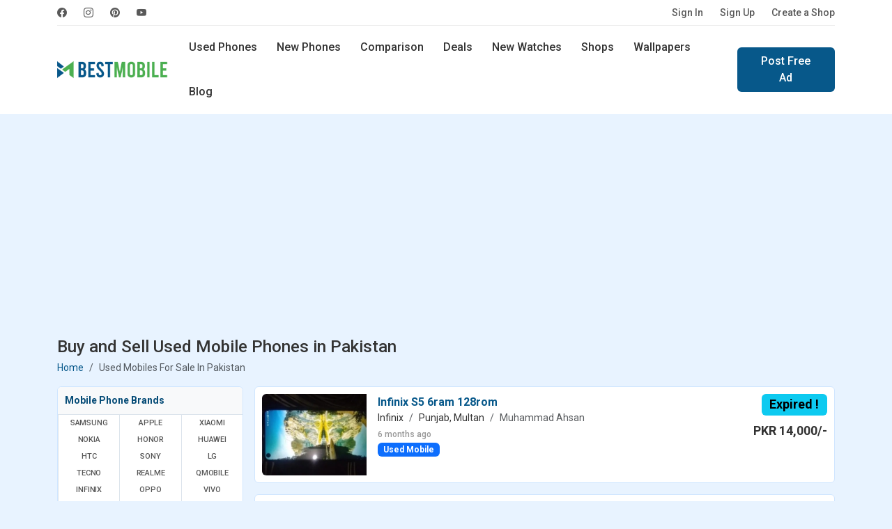

--- FILE ---
content_type: text/html; charset=UTF-8
request_url: https://www.bestmobile.pk/used-mobiles/10001-to-20000-pkr
body_size: 13484
content:
<!DOCTYPE html>
<html lang="en">
<head>
  <meta name="msvalidate.01" content="D5ACD31565AFF45280029684ABC7E860" />
  <title>10001 to 20000 pkr Used Mobile Phones Price in Pakistan</title>
  <meta charset="utf-8">
  <meta http-equiv="X-UA-Compatible" content="IE=edge">
  <meta name="viewport" content="width=device-width, initial-scale=1">
  <meta name="title" content="10001 to 20000 pkr Used Mobile Phones Price in Pakistan" />
  <meta name="description" content="There are hundreds used mobiles for sale in 10001 to 20000 pkr. Find the largest number of verified ads for second hand mobile phones for sale in Pakistan" />
  <meta name="keywords" content="10001 to 20000 pkr Used Mobile phones,  mobiles for sale in 10001 to 20000 pkr, android used phone in 10001 to 20000 pkr, second hand mobile 10001 to 20000 pkr in pakistan, used 10001 to 20000 pkr mobile phones, 10001 to 20000 pkr phones, buy and Sell mobile in10001 to 20000 pkr, Second hand in 10001 to 20000 pkr, china mobiles for sale in 10001 to 20000 pkr" />
  <meta name="theme-color" content="#337ab7"/>
      <meta name="author" content="BestMobile">
    <meta name="robots" content="index, follow">
  <meta name="language" content="english" />
      <meta name="copyright" content="Waqas Hussain">
    <meta name="revisit-after" content="1 days">
  <link rel="apple-touch-icon" href="https://www.bestmobile.pk/assets/icon/icons-192.png">
  <link rel="icon" href="https://www.bestmobile.pk/assets/icon/favicon.ico">
  <link rel="alternate" href="https://www.bestmobile.pk/used-mobiles/10001-to-20000-pkr" hreflang="en-pk" />
  <meta name="sitecode" content="PK" />
  <meta name="last-modified" content="2025-11-12" />
  <link rel="manifest" href="https://www.bestmobile.pk/manifest.json">
  <!-- min core CSS -->
	<link rel="preconnect" href="https://fonts.googleapis.com">
	<link rel="preconnect" href="https://fonts.gstatic.com" crossorigin>
	<link href="https://fonts.googleapis.com/css2?family=Roboto:wght@400;500;700&display=swap" rel="stylesheet">

  <link href="https://www.bestmobile.pk/assets/plugins/bootstrap-5.3.3/css/bootstrap.min.css" rel="stylesheet">
  <link rel="stylesheet" href="https://cdn.jsdelivr.net/npm/bootstrap-icons@1.11.3/font/bootstrap-icons.min.css">
  <link rel="stylesheet" href="https://cdnjs.cloudflare.com/ajax/libs/select2/4.0.13/css/select2.min.css" />
  <link href="https://cdnjs.cloudflare.com/ajax/libs/jquery-nstslider/1.0.13/jquery.nstSlider.min.css" rel="stylesheet" />
  <link rel="stylesheet" href="https://www.bestmobile.pk/assets/css/style.css?v=93" media="all" type="text/css">
  
  <!-- core js -->
  <script src="https://cdnjs.cloudflare.com/ajax/libs/jquery/3.6.0/jquery.min.js"></script>
  <script src="https://www.bestmobile.pk/assets/plugins/bootstrap-5.3.3/js/bootstrap.bundle.min.js"></script>
  <script src="https://cdnjs.cloudflare.com/ajax/libs/select2/4.0.13/js/select2.min.js"></script>
  <script src="https://cdnjs.cloudflare.com/ajax/libs/jquery-nstslider/1.0.13/jquery.nstSlider.min.js"></script>
<script async src="https://www.bestmobile.pk/assets/plugins/lazysizes/lazysizes.min.js"></script>
  
  <!-- SEO tags -->
  <link rel="canonical" href="https://www.bestmobile.pk/used-mobiles/10001-to-20000-pkr" />
  <meta property="fb:app_id" content="2661652044114131" />
  <meta property="og:locale" content="en_US" />
  <meta property="og:type" content="article" />
  <meta property="og:title" content="10001 to 20000 pkr Used Mobile Phones Price in Pakistan" />
  <meta property="og:description" content="There are hundreds used mobiles for sale in 10001 to 20000 pkr. Find the largest number of verified ads for second hand mobile phones for sale in Pakistan" />
  <meta property="og:url" content="https://www.bestmobile.pk/used-mobiles/10001-to-20000-pkr" />
  <meta property="og:site_name" content="Bestmobile Pakistan" />
  <meta property="article:publisher" content="https://www.facebook.com/bestmobile.pk" />
  <meta property="article:section" content="Webfonts" />
  <meta property="article:published_time" content="2021-04-01T22:54:52+00:00" />
  <meta property="og:image" content="https://www.bestmobile.pk/assets/images/adpost.jpg" />
  <meta itemprop="name" content="10001 to 20000 pkr Used Mobile Phones Price in Pakistan">
  <meta itemprop="description" content="There are hundreds used mobiles for sale in 10001 to 20000 pkr. Find the largest number of verified ads for second hand mobile phones for sale in Pakistan">
  <meta itemprop="image" content="https://www.bestmobile.pk/assets/images/adpost.jpg">

  <meta name="twitter:card" content="summary">
  <meta name="twitter:site" content="@bestmobile_pk">
  <meta name="twitter:title" content="10001 to 20000 pkr Used Mobile Phones Price in Pakistan">
  <meta name="twitter:description" content="There are hundreds used mobiles for sale in 10001 to 20000 pkr. Find the largest number of verified ads for second hand mobile phones for sale in Pakistan">
  <meta name="twitter:image" content="https://www.bestmobile.pk/assets/images/adpost.jpg">
  <meta name="twitter:image:alt" content="10001 to 20000 pkr Used Mobile Phones Price in Pakistan">

  <script type="application/ld+json">
    {
      "@context": "https://schema.org",
      "@type": "Organization",
      "name": "BestMobile Pakistan",
      "url": "https://www.bestmobile.pk/",
      "logo": "https://www.bestmobile.pk/assets/images/best-mobile-logo.png",
      "sameAs": ["https://www.facebook.com/bestmobile.pk",
        "https://www.instagram.com/bestmobile.pk/",
        "https://www.pinterest.com/waqashussain91/bestmobile/"
      ]
    }
  </script>
  <script type="application/ld+json">
    {
      "@context": "https://schema.org/",
      "@type": "WebSite",
      "name": "BestMobile Pakistan",
      "url": "https://www.bestmobile.pk/"
    }
  </script>
  <meta name="p:domain_verify" content="b9c1d13b4d5fa3a016b9682a1e102200" />

 <script async src="https://pagead2.googlesyndication.com/pagead/js/adsbygoogle.js?client=ca-pub-9434779490860217" crossorigin="anonymous"></script>

</head>
<body class="home">
<header>
          <div class="navbar navbar-expand-lg top-nav">
  <div class="container">
    <div class="top-nav-wrap">
      <ul class="navbar-nav social-nav flex-sm-row me-auto">
	    <li class="nav-item">
                    <a class="nav-link" href="https://www.facebook.com/bestmobile.pk" rel="noopener"
                        title="BestMobile Pakistan on facebook" target="_blank"><i class="bi bi-facebook"></i></a>
                </li>
                <li class="nav-item">
                    <a class="nav-link" href="https://www.instagram.com/bestmobile.pk/" rel="noopener"
                        title="BestMobile Pakistan on instagram" target="_blank"><i class="bi bi-instagram"></i></a>
                </li>
                <li class="nav-item">
                    <a class="nav-link" href="https://www.pinterest.com/waqashussain91/bestmobile/" rel="noopener"
                        title="BestMobile Pakistan on pinterest" target="_blank"><i class="bi bi-pinterest"></i></a>
                </li>
                <li class="nav-item">
                    <a class="nav-link" href="https://www.youtube.com/@BestmobilePK" rel="noopener"
                        title="BestMobile Pakistan on YouTube" target="_blank"><i class="bi bi-youtube"></i></a>
                </li>
    </ul>
    <ul class="navbar-nav flex-sm-row auth-nav">
		<li class="nav-item">
        <a class="nav-link" title="Please Sign In" href="https://www.bestmobile.pk/user/login">Sign In</a>
      </li>
	  <li class="nav-item">
        <a class="nav-link" title="Let’s get you started! - Create Account" href="https://www.bestmobile.pk/user/signup">Sign Up</a>
      </li>
	  <li class="nav-item">
		<a class="nav-link" title="Advertise free online mobile phones shop" href="https://www.bestmobile.pk/add-shop">Create a Shop</a>
	  </li>
		
					
      
    </ul>
    </div>
  </div>
</div>
<div class="navbar navbar-expand-lg main-navbar">   
<div class="container">
  <a class="navbar-brand" href="https://www.bestmobile.pk/" title="BestMobile Pakistan">
    <img src="https://www.bestmobile.pk/assets/images/best-mobile-pakistan-logo.webp" class="lazyload" width="159" height="32" alt="BestMobile Pakistan" />
  </a>
  <a class="navbar-toggler" role="button" data-bs-toggle="offcanvas" data-bs-target="#offcanvasMenu"
            aria-controls="offcanvasMenu">
            <i class="bi bi-list"></i>
        </a>
  <div class="navbar-collapse d-sm-none">
  <ul class="nav me-sm-auto">
    <li class="nav-item">
      <a class="nav-link " href="https://www.bestmobile.pk/used-mobiles" title="Buy and Sell Used Mobiles in Pakistan">Used Phones</a>
    </li>
    <li class="nav-item">
      <a class="nav-link " href="https://www.bestmobile.pk/phones" title="Latest Mobile Phones in Pakistan">New Phones</a>
    </li>
    <li class="nav-item  d-sm-inline-block d-none">
      <a class="nav-link " href="https://www.bestmobile.pk/mobile-comparison" title="Mobile Phones comparison in Pakistan">Comparison</a>
    </li>
    <li class="nav-item">
      <a class="nav-link " href="https://www.bestmobile.pk/deals" title="BestMobile Phone Deals in Pakistan">Deals</a>
    </li>
	  <li class="nav-item d-sm-inline-block d-none">
      <a class="nav-link " href="https://www.bestmobile.pk/watches" title="Latest Smart Watches Prices in Pakistan">New Watches</a>
    </li>
    <li class="nav-item d-xl-inline-block d-lg-none d-md-none d-sm-none d-none">
      <a class="nav-link " href="https://www.bestmobile.pk/shops" title="Local Mobile Phone Shops in Pakistan">Shops</a>
    </li>
    <li class="nav-item d-xl-inline-block d-lg-none d-md-none d-sm-none d-none">
      <a class="nav-link " href="https://www.bestmobile.pk/wallpapers" title="Mobile Phone Wallpapers and Background">Wallpapers</a>
    </li>
    <li class="nav-item d-xl-inline-block d-lg-none d-md-none d-sm-none d-none">
      <a class="nav-link " href="https://www.bestmobile.pk/blog" title="Latest Mobile Phone News and Updates">Blog</a>
    </li>
  </ul>
    <div class="d-sm-flex d-none">
    <a href="https://www.bestmobile.pk/ad-post" class="btn btn-primary" title="Sell Mobile Phones in Pakistan">Post Free Ad</a>
    </div>
  </div>
  <div class="search-nav">
    <form action="https://www.bestmobile.pk/search" method="post">
	<input type="hidden" name="csrf_token_name" value="642b7dc6c9a2bd2f89b7ef29d232df5b" />
      <div class="input-group">
        <span class="input-group-text" id="keyword"><i class="bi bi-search"></i></span>
        <input type="text" class="form-control" placeholder="Find Your Next Mobile..." name="keyword" value=""/>
        <button type="submit" class="btn">Search</button>
      </div>
    </form>
	<div class="d-flex justify-content-center">
		<a href="https://www.bestmobile.pk/advance-search/" class="btn btn-link text-dark"  title="open search panel">Advance Mobile Phones Filters</a>
	</div>
  </div> 
  </div>
</div>
<div class="offcanvas offcanvas-sidebar offcanvas-start" tabindex="-1" id="offcanvasMenu"
    aria-labelledby="offcanvasMenuLabel">
    <div class="offcanvas-body">
    <button type="button" class="btn-close" data-bs-dismiss="offcanvas" aria-label="Close"></button>
	
	
	    <div class="log-info">
                <p>Start selling or buying Mobile Phones</p>
                <div class="row">
                    <div class="col-6 d-grid">
                        <a href="https://www.bestmobile.pk/user/login" title="Please Sign In" class="btn btn-outline-primary">Sign In</a>
                    </div>
                    <div class="col-6 d-grid">
                        <a href="https://www.bestmobile.pk/user/signup" title="Create Account" class="btn btn-primary" >Sign Up</a>
                    </div>
                </div>
            </div>
			    <strong class="heading">Products</strong>
    
      <ul class="list-group list-group-flush">
        <li class="list-group-item"><a href="https://www.bestmobile.pk/" title="Best Mobile Phone Prices in Pakistan"> <span class="icon">
                        <i class="bi bi-house"></i>
                    </span> Home  <i class="bi bi-chevron-right"></i></a></li>
                    <li class="list-group-item  ">
                <a href="https://www.bestmobile.pk/used-mobiles" title="Buy and Sell Used Mobile in Pakistan">
                    <span class="icon">
                        <i class="bi bi-phone-flip"></i>
                    </span> Used Phones
                    <i class="bi bi-chevron-right"></i>
                </a>
            </li>
            <li class="list-group-item  "><a
                    href="https://www.bestmobile.pk/phones" title="List of all Newest Mobile Phones">
                    <span class="icon">
                        <i class="bi bi-phone"></i>
                    </span> New Phones
                    <i class="bi bi-chevron-right"></i>
                </a>
            </li>
            <li class="list-group-item  ">
                <a href="https://www.bestmobile.pk/mobile-comparison" title="Mobile Phones comparison in pakistan">
                    <span class="icon">
                        <i class="bi bi-arrow-left-right"></i>
                    </span> New Phones Comparison
                    <i class="bi bi-chevron-right"></i>
                </a>
            </li>
            <li class="list-group-item  ">
                <a href="https://www.bestmobile.pk/watches" title="Latest Smart Watches Prices in Pakistan">
                    <span class="icon">
                        <i class="bi bi-smartwatch"></i>
                    </span> New Watches
                    <i class="bi bi-chevron-right"></i>
                </a>
            </li>
            <li class="list-group-item  ">
                <a href="https://www.bestmobile.pk/shops" title="Mobile Phone Shops in Pakistan">
                    <span class="icon">
                        <i class="bi bi-shop"></i>
                    </span> Local Shops
                    <i class="bi bi-chevron-right"></i>
                </a>
            </li>
            <li class="list-group-item  ">
                <a href="https://www.bestmobile.pk/deals" title="Best Mobile Phone Deals in Pakistan">
                    <span class="icon">
                        <i class="bi bi-fire"></i>
                    </span> Deals
                    <i class="bi bi-chevron-right"></i>
                </a>
            </li>
            <li class="list-group-item"><a href="https://www.bestmobile.pk/advance-search/" title="Advance Search Tool for mobile phones">
            <span class="icon">
            <i class="bi bi-search"></i>
                    </span>
             Advance Search <i class="bi bi-chevron-right"></i>
            </a></li>
            </ul>
        <strong class="heading">Others</strong>
        <ul class="list-group list-group-flush">
        <li class="list-group-item  ">
                <a href="https://www.bestmobile.pk/wallpapers" title="Mobile Phone Wallpapers and Background">
                    <span class="icon">
                        <i class="bi bi-images"></i>
                    </span> Wallpapers
                    <i class="bi bi-chevron-right"></i>
                </a>
            </li>
            <li class="list-group-item  ">
                <a href="https://www.bestmobile.pk/videos" title="Best Mobile Phone Videos from YouTube">
                    <span class="icon">
                        <i class="bi bi-play-btn"></i>
                    </span> Videos
                    <i class="bi bi-chevron-right"></i>
                </a>
            </li>
            <li class="list-group-item  ">
                <a href="https://www.bestmobile.pk/thesaurus" title="Mobile Phone Thesaurus">
                    <span class="icon">
                        <i class="bi bi-file-text"></i>
                    </span> Thesaurus
                    <i class="bi bi-chevron-right"></i>
                </a>
            </li>
            <li class="list-group-item  ">
                <a href="https://www.bestmobile.pk/blog" title="Latest Mobile Phone News and Updates">
                    <span class="icon">
                        <i class="bi bi-pencil-square"></i>
                    </span> Blog
                    <i class="bi bi-chevron-right"></i>
                </a>
            </li>
        <li class="list-group-item">
            <a title="Mobile Brands Menu" data-bs-toggle="collapse" href="#collapsebrands_nav" role="button" aria-expanded="false" aria-controls="collapsebrands_nav">
            <span class="icon">
            <i class="bi bi-buildings"></i>
                    </span>  
             Brands <i class="bi bi-chevron-right"></i></a>
             <div class="collapse sub-collapse" id="collapsebrands_nav">
             <ul class="list-group list-group-flush">
			 								<li class="list-group-item">
					<a href="https://www.bestmobile.pk/phones/samsung" title="Newest Samsung Mobile Phone Prices in Pakistan">Samsung</a>
					</li>
								<li class="list-group-item">
					<a href="https://www.bestmobile.pk/phones/apple" title="Newest Apple Mobile Phone Prices in Pakistan">Apple</a>
					</li>
								<li class="list-group-item">
					<a href="https://www.bestmobile.pk/phones/xiaomi" title="Newest Xiaomi Mobile Phone Prices in Pakistan">Xiaomi</a>
					</li>
								<li class="list-group-item">
					<a href="https://www.bestmobile.pk/phones/nokia" title="Newest Nokia Mobile Phone Prices in Pakistan">Nokia</a>
					</li>
								<li class="list-group-item">
					<a href="https://www.bestmobile.pk/phones/honor" title="Newest Honor Mobile Phone Prices in Pakistan">Honor</a>
					</li>
								<li class="list-group-item">
					<a href="https://www.bestmobile.pk/phones/huawei" title="Newest Huawei Mobile Phone Prices in Pakistan">Huawei</a>
					</li>
								<li class="list-group-item">
					<a href="https://www.bestmobile.pk/phones/htc" title="Newest HTC Mobile Phone Prices in Pakistan">HTC</a>
					</li>
								<li class="list-group-item">
					<a href="https://www.bestmobile.pk/phones/sony" title="Newest Sony Mobile Phone Prices in Pakistan">Sony</a>
					</li>
								<li class="list-group-item">
					<a href="https://www.bestmobile.pk/phones/lg" title="Newest LG Mobile Phone Prices in Pakistan">LG</a>
					</li>
								<li class="list-group-item">
					<a href="https://www.bestmobile.pk/phones/tecno" title="Newest Tecno Mobile Phone Prices in Pakistan">Tecno</a>
					</li>
								<li class="list-group-item">
					<a href="https://www.bestmobile.pk/phones/realme" title="Newest Realme Mobile Phone Prices in Pakistan">Realme</a>
					</li>
								<li class="list-group-item">
					<a href="https://www.bestmobile.pk/phones/qmobile" title="Newest QMobile Mobile Phone Prices in Pakistan">QMobile</a>
					</li>
								<li class="list-group-item">
					<a href="https://www.bestmobile.pk/phones/infinix" title="Newest Infinix Mobile Phone Prices in Pakistan">Infinix</a>
					</li>
								<li class="list-group-item">
					<a href="https://www.bestmobile.pk/phones/oppo" title="Newest Oppo Mobile Phone Prices in Pakistan">Oppo</a>
					</li>
								<li class="list-group-item">
					<a href="https://www.bestmobile.pk/phones/vivo" title="Newest Vivo Mobile Phone Prices in Pakistan">Vivo</a>
					</li>
								<li class="list-group-item">
					<a href="https://www.bestmobile.pk/phones/oneplus" title="Newest OnePlus Mobile Phone Prices in Pakistan">OnePlus</a>
					</li>
								<li class="list-group-item">
					<a href="https://www.bestmobile.pk/phones/motorola" title="Newest Motorola Mobile Phone Prices in Pakistan">Motorola</a>
					</li>
								<li class="list-group-item">
					<a href="https://www.bestmobile.pk/phones/google" title="Newest Google Mobile Phone Prices in Pakistan">Google</a>
					</li>
								<li class="list-group-item">
					<a href="https://www.bestmobile.pk/phones/blackberry" title="Newest BlackBerry Mobile Phone Prices in Pakistan">BlackBerry</a>
					</li>
								<li class="list-group-item">
					<a href="https://www.bestmobile.pk/phones/lenovo" title="Newest Lenovo Mobile Phone Prices in Pakistan">Lenovo</a>
					</li>
								<li class="list-group-item">
					<a href="https://www.bestmobile.pk/phones/alcatel" title="Newest Alcatel Mobile Phone Prices in Pakistan">Alcatel</a>
					</li>
								<li class="list-group-item">
					<a href="https://www.bestmobile.pk/phones/meizu" title="Newest Meizu Mobile Phone Prices in Pakistan">Meizu</a>
					</li>
								<li class="list-group-item">
					<a href="https://www.bestmobile.pk/phones/zte" title="Newest ZTE Mobile Phone Prices in Pakistan">ZTE</a>
					</li>
								<li class="list-group-item">
					<a href="https://www.bestmobile.pk/phones/asus" title="Newest Asus Mobile Phone Prices in Pakistan">Asus</a>
					</li>
								<li class="list-group-item">
					<a href="https://www.bestmobile.pk/phones/microsoft" title="Newest Microsoft Mobile Phone Prices in Pakistan">Microsoft</a>
					</li>
								<li class="list-group-item">
					<a href="https://www.bestmobile.pk/phones/vodafone" title="Newest Vodafone Mobile Phone Prices in Pakistan">Vodafone</a>
					</li>
								<li class="list-group-item">
					<a href="https://www.bestmobile.pk/phones/tcl" title="Newest TCL Mobile Phone Prices in Pakistan">TCL</a>
					</li>
								<li class="list-group-item">
					<a href="https://www.bestmobile.pk/phones/zong" title="Newest Zong Mobile Phone Prices in Pakistan">Zong</a>
					</li>
								<li class="list-group-item">
					<a href="https://www.bestmobile.pk/phones/jazz" title="Newest Jazz Mobile Phone Prices in Pakistan">Jazz</a>
					</li>
								<li class="list-group-item">
					<a href="https://www.bestmobile.pk/phones/blu" title="Newest BLU Mobile Phone Prices in Pakistan">BLU</a>
					</li>
								<li class="list-group-item">
					<a href="https://www.bestmobile.pk/phones/sharp" title="Newest Sharp Mobile Phone Prices in Pakistan">Sharp</a>
					</li>
								<li class="list-group-item">
					<a href="https://www.bestmobile.pk/phones/ulefone" title="Newest Ulefone Mobile Phone Prices in Pakistan">Ulefone</a>
					</li>
								<li class="list-group-item">
					<a href="https://www.bestmobile.pk/phones/itel" title="Newest Itel Mobile Phone Prices in Pakistan">Itel</a>
					</li>
								<li class="list-group-item">
					<a href="https://www.bestmobile.pk/phones/micromax" title="Newest Micromax Mobile Phone Prices in Pakistan">Micromax</a>
					</li>
								<li class="list-group-item">
					<a href="https://www.bestmobile.pk/phones/poco" title="Newest Poco Mobile Phone Prices in Pakistan">Poco</a>
					</li>
								<li class="list-group-item">
					<a href="https://www.bestmobile.pk/phones/black-shark" title="Newest Black Shark Mobile Phone Prices in Pakistan">Black Shark</a>
					</li>
								<li class="list-group-item">
					<a href="https://www.bestmobile.pk/phones/nothing" title="Newest Nothing Mobile Phone Prices in Pakistan">Nothing</a>
					</li>
								<li class="list-group-item">
					<a href="https://www.bestmobile.pk/phones/nubia" title="Newest Nubia Mobile Phone Prices in Pakistan">Nubia</a>
					</li>
								<li class="list-group-item">
					<a href="https://www.bestmobile.pk/phones/elephone" title="Newest Elephone Mobile Phone Prices in Pakistan">Elephone</a>
					</li>
								<li class="list-group-item">
					<a href="https://www.bestmobile.pk/phones/acer" title="Newest Acer Mobile Phone Prices in Pakistan">Acer</a>
					</li>
								<li class="list-group-item">
					<a href="https://www.bestmobile.pk/phones/archos" title="Newest Archos Mobile Phone Prices in Pakistan">Archos</a>
					</li>
								<li class="list-group-item">
					<a href="https://www.bestmobile.pk/phones/blackview" title="Newest Blackview Mobile Phone Prices in Pakistan">Blackview</a>
					</li>
								<li class="list-group-item">
					<a href="https://www.bestmobile.pk/phones/xolo" title="Newest Xolo Mobile Phone Prices in Pakistan">Xolo</a>
					</li>
								<li class="list-group-item">
					<a href="https://www.bestmobile.pk/phones/razer" title="Newest Razer Mobile Phone Prices in Pakistan">Razer</a>
					</li>
								<li class="list-group-item">
					<a href="https://www.bestmobile.pk/phones/panasonic" title="Newest Panasonic Mobile Phone Prices in Pakistan">Panasonic</a>
					</li>
								<li class="list-group-item">
					<a href="https://www.bestmobile.pk/phones/oukitel" title="Newest Oukitel Mobile Phone Prices in Pakistan">Oukitel</a>
					</li>
								<li class="list-group-item">
					<a href="https://www.bestmobile.pk/phones/leagoo" title="Newest Leagoo Mobile Phone Prices in Pakistan">Leagoo</a>
					</li>
								<li class="list-group-item">
					<a href="https://www.bestmobile.pk/phones/lava" title="Newest Lava Mobile Phone Prices in Pakistan">Lava</a>
					</li>
								<li class="list-group-item">
					<a href="https://www.bestmobile.pk/phones/cat" title="Newest Cat Mobile Phone Prices in Pakistan">Cat</a>
					</li>
								<li class="list-group-item">
					<a href="https://www.bestmobile.pk/phones/doogee" title="Newest Doogee Mobile Phone Prices in Pakistan">Doogee</a>
					</li>
								<li class="list-group-item">
					<a href="https://www.bestmobile.pk/phones/cubot" title="Newest Cubot Mobile Phone Prices in Pakistan">Cubot</a>
					</li>
								<li class="list-group-item">
					<a href="https://www.bestmobile.pk/phones/t-mobile" title="Newest T-Mobile Mobile Phone Prices in Pakistan">T-Mobile</a>
					</li>
								<li class="list-group-item">
					<a href="https://www.bestmobile.pk/phones/fairphone" title="Newest Fairphone Mobile Phone Prices in Pakistan">Fairphone</a>
					</li>
								<li class="list-group-item">
					<a href="https://www.bestmobile.pk/phones/coolpad" title="Newest Coolpad Mobile Phone Prices in Pakistan">Coolpad</a>
					</li>
								<li class="list-group-item">
					<a href="https://www.bestmobile.pk/phones/nio" title="Newest NIO Mobile Phone Prices in Pakistan">NIO</a>
					</li>
								<li class="list-group-item">
					<a href="https://www.bestmobile.pk/phones/energizer" title="Newest Energizer Mobile Phone Prices in Pakistan">Energizer</a>
					</li>
								<li class="list-group-item">
					<a href="https://www.bestmobile.pk/phones/sparx" title="Newest Sparx Mobile Phone Prices in Pakistan">Sparx</a>
					</li>
								<li class="list-group-item">
					<a href="https://www.bestmobile.pk/phones/calme" title="Newest Calme Mobile Phone Prices in Pakistan">Calme</a>
					</li>
								<li class="list-group-item">
					<a href="https://www.bestmobile.pk/phones/hmd" title="Newest HMD Mobile Phone Prices in Pakistan">HMD</a>
					</li>
								<li class="list-group-item">
					<a href="https://www.bestmobile.pk/phones/umidigi" title="Newest UMIDIGI Mobile Phone Prices in Pakistan">UMIDIGI</a>
					</li>
								<li class="list-group-item">
					<a href="https://www.bestmobile.pk/phones/dcode" title="Newest Dcode Mobile Phone Prices in Pakistan">Dcode</a>
					</li>
								<li class="list-group-item">
					<a href="https://www.bestmobile.pk/phones/fujitsu" title="Newest Fujitsu Mobile Phone Prices in Pakistan">Fujitsu</a>
					</li>
								<li class="list-group-item">
					<a href="https://www.bestmobile.pk/phones/philips" title="Newest Philips Mobile Phone Prices in Pakistan">Philips</a>
					</li>
											</ul>
            </div>
          
        </li>
      </ul>
</div>
</div></header>
<section class="content py-4">
	<div class="container">
		<div class="row">
			<div class="col-md-12">
				<div class="app-download-toolbar">
					
	<div class="row">
		<!--<div class="col-md-9 col-xs-9">
			<div class="media">
			  <div class="media-left">
				<a href="https://www.youtube.com/channel/UCvugwzP_U-F55Z3DZola8gg/" target="_blank" title="bestmobile pakistan app sell and buy used mobile">
				  <img class="media-object lazyload" width="60" height="60" data-src="assets/images/bestmobile-app-icon128x128.jpg" alt="bestmobile app sell and buy used mobile">
				</a>
			  </div>
			  <div class="media-body">
				<h4 class="media-heading">Bestmobile PK</h4>
				<p>Subscribe Our YouTube Channel for Mobile Updates</p>
			  </div>
			</div>
		</div>
		<div class="col-md-3 col-xs-3"><div class="yt-button">
			<i class="bi bi-youtube"></i></div>
		</div> -->
		
		<div class="col-md-12 col-xs-12">
		<a href="https://www.mobilefoon.com/" target="_blank" title="Mobilefoon: Mobile Phone Prices and Specifications in USA">
			<img class="img-responsive lazyload" src="https://www.bestmobile.pk/assets/images/banner/price-banner.jpg" alt="Mobilefoon: Mobile Phone Prices and Specifications in USA">
			</a>
		</div>
		
	</div>				</div>
				<div class="col-md-12 col-sm-12">
<!-- top nav banner -->
<ins class="adsbygoogle mb-3"
     style="display:block;height: 280px; margin:0px auto;text-align: center;"
     data-ad-client="ca-pub-9434779490860217"
     data-ad-slot="8868413490"
     data-ad-format="auto"
     data-full-width-responsive="true"></ins>
<script>
     (adsbygoogle = window.adsbygoogle || []).push({});
</script>
</div> 			</div>
		</div>
		<div class="row heading-toolbar">
			<div class="col-md-12">
				<h1 class="page-heading">Buy and Sell Used Mobile Phones in Pakistan</h1>
				<nav aria-label="breadcrumb">
					<ol class="breadcrumb">
						<li class="breadcrumb-item"><a href="https://www.bestmobile.pk/">Home</a></li>
						<li class="breadcrumb-item active" aria-current="page">Used Mobiles For Sale In Pakistan
						</li>
					</ol>
				</nav>
			</div>
		</div>
		<div class="row g-sm-3 g-2">
			<div class="col-md-3 col-12 d-none d-sm-none d-md-none d-lg-block">
				<div class="panel x-panel brand-panel">
  <div class="panel-heading">
    <p class="panel-title">Mobile Phone Brands</p>
  </div>
  <div class="brand-menu">
  <ul class="row row-cols-lg-3 row-cols-md-4 g-0" id="mobile-brands-list">
              <li class="col"><a href="https://www.bestmobile.pk/phones/samsung" title="Latest Samsung Mobile Phones prices in pakistan">Samsung</a></li>
        <li class="col"><a href="https://www.bestmobile.pk/phones/apple" title="Latest Apple Mobile Phones prices in pakistan">Apple</a></li>
        <li class="col"><a href="https://www.bestmobile.pk/phones/xiaomi" title="Latest Xiaomi Mobile Phones prices in pakistan">Xiaomi</a></li>
        <li class="col"><a href="https://www.bestmobile.pk/phones/nokia" title="Latest Nokia Mobile Phones prices in pakistan">Nokia</a></li>
        <li class="col"><a href="https://www.bestmobile.pk/phones/honor" title="Latest Honor Mobile Phones prices in pakistan">Honor</a></li>
        <li class="col"><a href="https://www.bestmobile.pk/phones/huawei" title="Latest Huawei Mobile Phones prices in pakistan">Huawei</a></li>
        <li class="col"><a href="https://www.bestmobile.pk/phones/htc" title="Latest HTC Mobile Phones prices in pakistan">HTC</a></li>
        <li class="col"><a href="https://www.bestmobile.pk/phones/sony" title="Latest Sony Mobile Phones prices in pakistan">Sony</a></li>
        <li class="col"><a href="https://www.bestmobile.pk/phones/lg" title="Latest LG Mobile Phones prices in pakistan">LG</a></li>
        <li class="col"><a href="https://www.bestmobile.pk/phones/tecno" title="Latest Tecno Mobile Phones prices in pakistan">Tecno</a></li>
        <li class="col"><a href="https://www.bestmobile.pk/phones/realme" title="Latest Realme Mobile Phones prices in pakistan">Realme</a></li>
        <li class="col"><a href="https://www.bestmobile.pk/phones/qmobile" title="Latest QMobile Mobile Phones prices in pakistan">QMobile</a></li>
        <li class="col"><a href="https://www.bestmobile.pk/phones/infinix" title="Latest Infinix Mobile Phones prices in pakistan">Infinix</a></li>
        <li class="col"><a href="https://www.bestmobile.pk/phones/oppo" title="Latest Oppo Mobile Phones prices in pakistan">Oppo</a></li>
        <li class="col"><a href="https://www.bestmobile.pk/phones/vivo" title="Latest Vivo Mobile Phones prices in pakistan">Vivo</a></li>
        <li class="col"><a href="https://www.bestmobile.pk/phones/oneplus" title="Latest OnePlus Mobile Phones prices in pakistan">OnePlus</a></li>
        <li class="col"><a href="https://www.bestmobile.pk/phones/motorola" title="Latest Motorola Mobile Phones prices in pakistan">Motorola</a></li>
        <li class="col"><a href="https://www.bestmobile.pk/phones/google" title="Latest Google Mobile Phones prices in pakistan">Google</a></li>
        <li class="col"><a href="https://www.bestmobile.pk/phones/blackberry" title="Latest BlackBerry Mobile Phones prices in pakistan">BlackBerry</a></li>
        <li class="col"><a href="https://www.bestmobile.pk/phones/lenovo" title="Latest Lenovo Mobile Phones prices in pakistan">Lenovo</a></li>
        <li class="col"><a href="https://www.bestmobile.pk/phones/alcatel" title="Latest Alcatel Mobile Phones prices in pakistan">Alcatel</a></li>
        <li class="col"><a href="https://www.bestmobile.pk/phones/meizu" title="Latest Meizu Mobile Phones prices in pakistan">Meizu</a></li>
        <li class="col"><a href="https://www.bestmobile.pk/phones/zte" title="Latest ZTE Mobile Phones prices in pakistan">ZTE</a></li>
        <li class="col"><a href="https://www.bestmobile.pk/phones/asus" title="Latest Asus Mobile Phones prices in pakistan">Asus</a></li>
        <li class="col"><a href="https://www.bestmobile.pk/phones/microsoft" title="Latest Microsoft Mobile Phones prices in pakistan">Microsoft</a></li>
        <li class="col"><a href="https://www.bestmobile.pk/phones/vodafone" title="Latest Vodafone Mobile Phones prices in pakistan">Vodafone</a></li>
        <li class="col"><a href="https://www.bestmobile.pk/phones/tcl" title="Latest TCL Mobile Phones prices in pakistan">TCL</a></li>
        <li class="col"><a href="https://www.bestmobile.pk/phones/zong" title="Latest Zong Mobile Phones prices in pakistan">Zong</a></li>
        <li class="col"><a href="https://www.bestmobile.pk/phones/jazz" title="Latest Jazz Mobile Phones prices in pakistan">Jazz</a></li>
        <li class="col"><a href="https://www.bestmobile.pk/phones/blu" title="Latest BLU Mobile Phones prices in pakistan">BLU</a></li>
        <li class="col"><a href="https://www.bestmobile.pk/phones/sharp" title="Latest Sharp Mobile Phones prices in pakistan">Sharp</a></li>
        <li class="col"><a href="https://www.bestmobile.pk/phones/ulefone" title="Latest Ulefone Mobile Phones prices in pakistan">Ulefone</a></li>
        <li class="col"><a href="https://www.bestmobile.pk/phones/itel" title="Latest Itel Mobile Phones prices in pakistan">Itel</a></li>
        <li class="col"><a href="https://www.bestmobile.pk/phones/micromax" title="Latest Micromax Mobile Phones prices in pakistan">Micromax</a></li>
        <li class="col"><a href="https://www.bestmobile.pk/phones/poco" title="Latest Poco Mobile Phones prices in pakistan">Poco</a></li>
        <li class="col"><a href="https://www.bestmobile.pk/phones/black-shark" title="Latest Black Shark Mobile Phones prices in pakistan">Black Shark</a></li>
        <li class="col"><a href="https://www.bestmobile.pk/phones/nothing" title="Latest Nothing Mobile Phones prices in pakistan">Nothing</a></li>
        <li class="col"><a href="https://www.bestmobile.pk/phones/nubia" title="Latest Nubia Mobile Phones prices in pakistan">Nubia</a></li>
        <li class="col"><a href="https://www.bestmobile.pk/phones/elephone" title="Latest Elephone Mobile Phones prices in pakistan">Elephone</a></li>
        <li class="col"><a href="https://www.bestmobile.pk/phones/acer" title="Latest Acer Mobile Phones prices in pakistan">Acer</a></li>
        <li class="col"><a href="https://www.bestmobile.pk/phones/archos" title="Latest Archos Mobile Phones prices in pakistan">Archos</a></li>
        <li class="col"><a href="https://www.bestmobile.pk/phones/blackview" title="Latest Blackview Mobile Phones prices in pakistan">Blackview</a></li>
        <li class="col"><a href="https://www.bestmobile.pk/phones/xolo" title="Latest Xolo Mobile Phones prices in pakistan">Xolo</a></li>
        <li class="col"><a href="https://www.bestmobile.pk/phones/razer" title="Latest Razer Mobile Phones prices in pakistan">Razer</a></li>
        <li class="col"><a href="https://www.bestmobile.pk/phones/panasonic" title="Latest Panasonic Mobile Phones prices in pakistan">Panasonic</a></li>
        <li class="col"><a href="https://www.bestmobile.pk/phones/oukitel" title="Latest Oukitel Mobile Phones prices in pakistan">Oukitel</a></li>
        <li class="col"><a href="https://www.bestmobile.pk/phones/leagoo" title="Latest Leagoo Mobile Phones prices in pakistan">Leagoo</a></li>
        <li class="col"><a href="https://www.bestmobile.pk/phones/lava" title="Latest Lava Mobile Phones prices in pakistan">Lava</a></li>
        <li class="col"><a href="https://www.bestmobile.pk/phones/cat" title="Latest Cat Mobile Phones prices in pakistan">Cat</a></li>
        <li class="col"><a href="https://www.bestmobile.pk/phones/doogee" title="Latest Doogee Mobile Phones prices in pakistan">Doogee</a></li>
        <li class="col"><a href="https://www.bestmobile.pk/phones/cubot" title="Latest Cubot Mobile Phones prices in pakistan">Cubot</a></li>
        <li class="col"><a href="https://www.bestmobile.pk/phones/t-mobile" title="Latest T-Mobile Mobile Phones prices in pakistan">T-Mobile</a></li>
        <li class="col"><a href="https://www.bestmobile.pk/phones/fairphone" title="Latest Fairphone Mobile Phones prices in pakistan">Fairphone</a></li>
        <li class="col"><a href="https://www.bestmobile.pk/phones/coolpad" title="Latest Coolpad Mobile Phones prices in pakistan">Coolpad</a></li>
        <li class="col"><a href="https://www.bestmobile.pk/phones/nio" title="Latest NIO Mobile Phones prices in pakistan">NIO</a></li>
        <li class="col"><a href="https://www.bestmobile.pk/phones/energizer" title="Latest Energizer Mobile Phones prices in pakistan">Energizer</a></li>
        <li class="col"><a href="https://www.bestmobile.pk/phones/sparx" title="Latest Sparx Mobile Phones prices in pakistan">Sparx</a></li>
        <li class="col"><a href="https://www.bestmobile.pk/phones/calme" title="Latest Calme Mobile Phones prices in pakistan">Calme</a></li>
        <li class="col"><a href="https://www.bestmobile.pk/phones/hmd" title="Latest HMD Mobile Phones prices in pakistan">HMD</a></li>
        <li class="col"><a href="https://www.bestmobile.pk/phones/umidigi" title="Latest UMIDIGI Mobile Phones prices in pakistan">UMIDIGI</a></li>
        <li class="col"><a href="https://www.bestmobile.pk/phones/dcode" title="Latest Dcode Mobile Phones prices in pakistan">Dcode</a></li>
        <li class="col"><a href="https://www.bestmobile.pk/phones/fujitsu" title="Latest Fujitsu Mobile Phones prices in pakistan">Fujitsu</a></li>
        <li class="col"><a href="https://www.bestmobile.pk/phones/philips" title="Latest Philips Mobile Phones prices in pakistan">Philips</a></li>
    </ul>
	<a href="https://www.bestmobile.pk/advance-search/"  class="search-link" title="open search panel"><i class="bi bi-search"></i> Advance Search</a>
  </div>
</div>


<div class="panel x-panel none-panel">
  <div class="panel-heading">
    <p class="panel-title">Weekly TOP 10 Mobiles </p>
  </div>
  <ul class="list-group mini-list">
          <li class="list-group-item">
        <a href="https://www.bestmobile.pk/phone/qmobile-blacktwo" title="QMobile Black Two Weekly TOP Mobile Phone (21) hits">
          QMobile Black Two        </a>
      </li>
      <li class="list-group-item">
        <a href="https://www.bestmobile.pk/phone/samsung-gear-s2-classic" title="Samsung Gear S2 classic Weekly TOP Mobile Phone (12) hits">
          Samsung Gear S2 classic        </a>
      </li>
      <li class="list-group-item">
        <a href="https://www.bestmobile.pk/phone/itel-a100c" title="Itel A100C Weekly TOP Mobile Phone (34) hits">
          Itel A100C        </a>
      </li>
      <li class="list-group-item">
        <a href="https://www.bestmobile.pk/phone/huawei-nova-10-pro" title="Huawei nova 10 Pro Weekly TOP Mobile Phone (24) hits">
          Huawei nova 10 Pro        </a>
      </li>
      <li class="list-group-item">
        <a href="https://www.bestmobile.pk/phone/nubia-z17" title="nubia Z17 Weekly TOP Mobile Phone (2) hits">
          nubia Z17        </a>
      </li>
      <li class="list-group-item">
        <a href="https://www.bestmobile.pk/phone/realme-watch" title="Realme Watch Weekly TOP Mobile Phone (30) hits">
          Realme Watch        </a>
      </li>
      <li class="list-group-item">
        <a href="https://www.bestmobile.pk/phone/samsung-galaxy-s21-ultra-5g" title="Samsung Galaxy S21 Ultra 5G Weekly TOP Mobile Phone (20) hits">
          Samsung Galaxy S21 Ultra 5G        </a>
      </li>
      <li class="list-group-item">
        <a href="https://www.bestmobile.pk/phone/honor-magic5" title="Honor Magic5 Weekly TOP Mobile Phone (23) hits">
          Honor Magic5        </a>
      </li>
      <li class="list-group-item">
        <a href="https://www.bestmobile.pk/phone/infinix-s3x" title="Infinix S3X Weekly TOP Mobile Phone (12) hits">
          Infinix S3X        </a>
      </li>
      <li class="list-group-item">
        <a href="https://www.bestmobile.pk/phone/huawei-honor-magic" title="Huawei Honor Magic Weekly TOP Mobile Phone (15) hits">
          Huawei Honor Magic        </a>
      </li>
  </ul>
</div>

<div class="panel x-panel none-panel">
  <div class="panel-heading">
    <p class="panel-title">TOP 10 Mobile HITS</p>
  </div>
  <ul class="list-group mini-list">
          <li class="list-group-item"><a href="https://www.bestmobile.pk/phone/jazz-digit-4g" title="Jazz Digit 4G Mobile phone Rank TOP 10 (107434) hits">
          Jazz Digit 4G        </a></li>
      <li class="list-group-item"><a href="https://www.bestmobile.pk/phone/sharp-aquos-r2" title="Sharp Aquos R2 Mobile phone Rank TOP 10 (62636) hits">
          Sharp Aquos R2        </a></li>
      <li class="list-group-item"><a href="https://www.bestmobile.pk/phone/vivo-y12s" title="Vivo Y12s Mobile phone Rank TOP 10 (61592) hits">
          Vivo Y12s        </a></li>
      <li class="list-group-item"><a href="https://www.bestmobile.pk/phone/oppo-f17-pro" title="Oppo F17 Pro Mobile phone Rank TOP 10 (49583) hits">
          Oppo F17 Pro        </a></li>
      <li class="list-group-item"><a href="https://www.bestmobile.pk/phone/samsung-galaxy-m31" title="Samsung Galaxy M31 Mobile phone Rank TOP 10 (43930) hits">
          Samsung Galaxy M31        </a></li>
      <li class="list-group-item"><a href="https://www.bestmobile.pk/phone/samsung-galaxy-m11" title="Samsung Galaxy M11 Mobile phone Rank TOP 10 (40101) hits">
          Samsung Galaxy M11        </a></li>
      <li class="list-group-item"><a href="https://www.bestmobile.pk/phone/infinix-hot-10" title="Infinix Hot 10 Mobile phone Rank TOP 10 (37017) hits">
          Infinix Hot 10        </a></li>
      <li class="list-group-item"><a href="https://www.bestmobile.pk/phone/samsung-galaxy-a31" title="Samsung Galaxy A31 Mobile phone Rank TOP 10 (36838) hits">
          Samsung Galaxy A31        </a></li>
      <li class="list-group-item"><a href="https://www.bestmobile.pk/phone/samsung-galaxy-m31s" title="Samsung Galaxy M31s Mobile phone Rank TOP 10 (33598) hits">
          Samsung Galaxy M31s        </a></li>
      <li class="list-group-item"><a href="https://www.bestmobile.pk/phone/realme-7" title="Realme 7 Mobile phone Rank TOP 10 (29697) hits">
          Realme 7        </a></li>
  </ul>
</div>
<!--160x600
<div class="AdsbySOD ads160x600"></div>-->
<div class="panel x-panel none-panel">
  <div class="panel-heading">
    <p class="panel-title">Mobile by Price</p>
  </div>
  <ul class="list-group mini-list">
    <li class="list-group-item"><a href="https://www.bestmobile.pk/price/250000-to-500000-rs" title="250,000 to Above Mobile Phones Price in Pakistan">Prices &gt; 250,000</a></li>
    <li class="list-group-item"><a href="https://www.bestmobile.pk/price/45000-to-250000-rs" title="45000 to 250,000 Mobile Phones Price in Pakistan">250,000 - 45,000</a></li>
    <li class="list-group-item"><a href="https://www.bestmobile.pk/price/35001-to-45000-rs" title="35,001 to 45,000 Mobile Phones Price in Pakistan">35,001 - 45,000</a></li>
    <li class="list-group-item"><a href="https://www.bestmobile.pk/price/25001-to-35000-rs" title="25,001 to 35,000 Mobile Phones Price in Pakistan">25,001 - 35,000</a></li>
    <li class="list-group-item"><a href="https://www.bestmobile.pk/price/15001-to-25000-rs" title="15,001 to 25,000 Mobile Phones Price in Pakistan">15,001 - 25,000</a></li>
    <li class="list-group-item"><a href="https://www.bestmobile.pk/price/10001-to-15000-rs" title="10,001 to 15,000 Mobile Phones Price in Pakistan">10,001 - 15,000</a></li>
    <li class="list-group-item"><a href="https://www.bestmobile.pk/price/5001-to-10000-rs" title="5,001 to 10,000 Mobile Phones Price in Pakistan">5,001 - 10,000</a></li>
    <li class="list-group-item"><a href="https://www.bestmobile.pk/price/0-to-5001-rs" title="Less than 5000 Mobile Phones Price in Pakistan">Prices &lt; 5000</a> </li> </ul> <div class="panel-heading">
          <p class="panel-title">Mobile by Screen</p>
</div>
<ul class="list-group mini-list">
  <li class="list-group-item"><a href="https://www.bestmobile.pk/screen/7-to-10-inches" title="7.0 to Above Mobile Phones inches Display in Pakistan">Screen &gt; 7.0 inch</a></li>
  <li class="list-group-item"><a href="https://www.bestmobile.pk/screen/5-to-6.9-inches" title="5.0 inch to 6.9 inches Mobile Phones Display  in Pakistan">5.0 inch - 6.9 inch</a></li>
  <li class="list-group-item"><a href="https://www.bestmobile.pk/screen/4.1-to-4.9-inches" title="4.1 inch to 4.9 inches Mobile Phones Display  in Pakistan">4.1 inch - 4.9 inch</a></li>
  <li class="list-group-item"><a href="https://www.bestmobile.pk/screen/3-to-4-inches" title="3.0 inch to 4.0 inches Mobile Phones Display  in Pakistan">3.0 inch - 4.0 inch</a></li>
  <li class="list-group-item"><a href="https://www.bestmobile.pk/screen/0-to-3-inches" title="Less than 3 Inches Mobile Phones Display in Pakistan">Less Then 3 Inches</a></li>
</ul>
<div class="panel-heading">
  <p class="panel-title">Mobile by RAM</p>
</div>
<ul class="list-group mini-list">
  <li class="list-group-item"><a href="https://www.bestmobile.pk/ram/1GB-RAM-mobile-phones" title="1GB RAM Mobile Phones Price in Pakistan">1GB RAM</a></li>
  <li class="list-group-item"><a href="https://www.bestmobile.pk/ram/2GB-RAM-mobile-phones" title="2GB RAM Mobile Phones  Price in Pakistan">2GB RAM</a></li>
  <li class="list-group-item"><a href="https://www.bestmobile.pk/ram/3GB-RAM-mobile-phones" title="3GB RAM Mobile Phones  Price in Pakistan">3GB RAM</a></li>
  <li class="list-group-item"><a href="https://www.bestmobile.pk/ram/4GB-RAM-mobile-phones" title="4GB RAM Mobile Phones  Price in Pakistan">4GB RAM</a></li>
  <li class="list-group-item"><a href="https://www.bestmobile.pk/ram/6GB-RAM-mobile-phones" title="6GB RAM Mobile Phones  Price in Pakistan">6GB RAM</a></li>
  <li class="list-group-item"><a href="https://www.bestmobile.pk/ram/8GB-RAM-mobile-phones" title="8GB RAM Mobile Phones  Price in Pakistan">8GB RAM</a></li>
  <li class="list-group-item"><a href="https://www.bestmobile.pk/ram/10GB-RAM-mobile-phones" title="10GB RAM Mobile Phones  Price in Pakistan">10GB RAM</a></li>
  <li class="list-group-item"><a href="https://www.bestmobile.pk/ram/12GB-RAM-mobile-phones" title="12GB RAM Mobile Phones  Price in Pakistan">12GB RAM</a></li>
  <li class="list-group-item"><a href="https://www.bestmobile.pk/ram/16GB-RAM-mobile-phones" title="16GB RAM Mobile Phones  Price in Pakistan">16GB RAM</a></li>
</ul>
<div class="panel-heading">
  <p class="panel-title">Mobile by Network</p>
</div>
<ul class="list-group mini-list">
      <li class="list-group-item"><a href="https://www.bestmobile.pk/network/2g-bands" title="2G bands Mobile Phones  Price in Pakistan">2G bands</a></li>
      <li class="list-group-item"><a href="https://www.bestmobile.pk/network/3g-bands" title="3G bands Mobile Phones  Price in Pakistan">3G bands</a></li>
      <li class="list-group-item"><a href="https://www.bestmobile.pk/network/4g-bands" title="4G bands Mobile Phones  Price in Pakistan">4G bands</a></li>
      <li class="list-group-item"><a href="https://www.bestmobile.pk/network/5g-bands" title="5G bands Mobile Phones  Price in Pakistan">5G bands</a></li>
      <li class="list-group-item"><a href="https://www.bestmobile.pk/network/no-bands" title="No Bands Mobile Phones  Price in Pakistan">No Bands</a></li>
  </ul>
<div class="panel-heading">
  <p class="panel-title">Mobile by OS</p>
</div>
<ul class="list-group mini-list">
      <li class="list-group-item"><a href="https://www.bestmobile.pk/os/android" title="Android Mobile Phones  Price in Pakistan">Android</a></li>
    <li class="list-group-item"><a href="https://www.bestmobile.pk/os/blackberry" title="Blackberry Mobile Phones  Price in Pakistan">Blackberry</a></li>
    <li class="list-group-item"><a href="https://www.bestmobile.pk/os/ios" title="IOS Mobile Phones  Price in Pakistan">IOS</a></li>
    <li class="list-group-item"><a href="https://www.bestmobile.pk/os/windows-phone" title="Windows Phone Mobile Phones  Price in Pakistan">Windows Phone</a></li>
    <li class="list-group-item"><a href="https://www.bestmobile.pk/os/firefox-os" title="Firefox OS Mobile Phones  Price in Pakistan">Firefox OS</a></li>
    <li class="list-group-item"><a href="https://www.bestmobile.pk/os/symbian" title="Symbian Mobile Phones  Price in Pakistan">Symbian</a></li>
    <li class="list-group-item"><a href="https://www.bestmobile.pk/os/asha" title="Asha Mobile Phones  Price in Pakistan">Asha</a></li>
    <li class="list-group-item"><a href="https://www.bestmobile.pk/os/tizen" title="Tizen Mobile Phones  Price in Pakistan">Tizen</a></li>
    <li class="list-group-item"><a href="https://www.bestmobile.pk/os/series-30-plus" title="Series 30+ Mobile Phones  Price in Pakistan">Series 30+</a></li>
    <li class="list-group-item"><a href="https://www.bestmobile.pk/os/unknown" title="Unknown Mobile Phones  Price in Pakistan">Unknown</a></li>
    <li class="list-group-item"><a href="https://www.bestmobile.pk/os/kaios" title="KaiOS Mobile Phones  Price in Pakistan">KaiOS</a></li>
    <li class="list-group-item"><a href="https://www.bestmobile.pk/os/watchos" title="WatchOS Mobile Phones  Price in Pakistan">WatchOS</a></li>
    <li class="list-group-item"><a href="https://www.bestmobile.pk/os/huawei-lite-os" title="Huawei Lite OS Mobile Phones  Price in Pakistan">Huawei Lite OS</a></li>
    <li class="list-group-item"><a href="https://www.bestmobile.pk/os/bada" title="Bada Mobile Phones  Price in Pakistan">Bada</a></li>
    <li class="list-group-item"><a href="https://www.bestmobile.pk/os/android-wear" title="Android Wear Mobile Phones  Price in Pakistan">Android Wear</a></li>
    <li class="list-group-item"><a href="https://www.bestmobile.pk/os/tencent" title="Tencent Mobile Phones  Price in Pakistan">Tencent</a></li>
    <li class="list-group-item"><a href="https://www.bestmobile.pk/os/huawei-wearable" title="Huawei wearable Mobile Phones  Price in Pakistan">Huawei wearable</a></li>
    <li class="list-group-item"><a href="https://www.bestmobile.pk/os/proprietary-platform" title="Proprietary platform Mobile Phones  Price in Pakistan">Proprietary platform</a></li>
    <li class="list-group-item"><a href="https://www.bestmobile.pk/os/nucleus" title="Nucleus Mobile Phones  Price in Pakistan">Nucleus</a></li>
    <li class="list-group-item"><a href="https://www.bestmobile.pk/os/harmonyos" title="HarmonyOS Mobile Phones  Price in Pakistan">HarmonyOS</a></li>
    <li class="list-group-item"><a href="https://www.bestmobile.pk/os/flyme" title="Flyme Mobile Phones  Price in Pakistan">Flyme</a></li>
</ul>
</div>			</div>
			<div class="col-12 col-sm-12 col-md-12 col-lg-9">
			    <div class="adpost-list">
                                                            <div class="d-flex adpost-flex mb-3 bg-white">
                                <div class="flex-shrink-0">
                                        <a href="https://www.bestmobile.pk/usedmobile/infinix-s5-6ram-128rom-BHd" title="Infinix S5 6ram 128rom sale in Multan with 14,000 price">
                                                                                            <img class="card-img-top" src="https://www.bestmobile.pk/addpost_images/thumbs/thumb_infinix-s5-6ram-128rom-vlo.webp"  loading="lazy" alt="Infinix S5 6ram 128rom - Photos" width="120" height="80" />
                                                                                    </a>
                                    </div>
                                    <div class="flex-grow-1 ms-3">
                                        <a href="https://www.bestmobile.pk/usedmobile/infinix-s5-6ram-128rom-BHd" title="Infinix S5 6ram 128rom - Buy and Sell in Pakistan"><h3>Infinix S5 6ram 128rom</h3></a>
                                    <div class="price-links d-block d-sm-none">
                                        <span>PKR 14,000/-</span>
                                    </div>
                                    <ol class="breadcrumb">
                                        <li class="breadcrumb-item">Infinix</li>
                                        <li class="breadcrumb-item">Punjab, Multan</li>
                                        <li class="breadcrumb-item active">Muhammad Ahsan</li>
                                    </ol>
                                    <p class="d-sm-block d-none">6 months ago</p>

                                                                            <span class="badge text-bg-primary">Used Mobile</span>
                                                                        </div>
                                    <div class="flex-shrink-0 price-links d-sm-flex d-none">
                                        <div class="text-end">
                                                                                    <span class="badge text-bg-info">Expired !</span>
                                                                                        <span class="d-block mt-2">PKR 14,000/-</span>
                                        </div>
                                    </div>
                                        
                                    </div>
                                                            <div class="d-flex adpost-flex mb-3 bg-white">
                                <div class="flex-shrink-0">
                                        <a href="https://www.bestmobile.pk/usedmobile/vivo-y85-just-like-new-mobile-4-64-just-buy-and-use-8Hd" title="Vivo y85 just like new mobile 4/64 just buy and use sale in Karachi with 12,500 price">
                                                                                            <img class="card-img-top" src="https://www.bestmobile.pk/addpost_images/thumbs/thumb_vivo-y85-just-like-new-mobile-464-just-buy-and-use-hdzpr.webp"  loading="lazy" alt="Vivo y85 just like new mobile 4/64 just buy and use - Photos" width="120" height="80" />
                                                                                    </a>
                                    </div>
                                    <div class="flex-grow-1 ms-3">
                                        <a href="https://www.bestmobile.pk/usedmobile/vivo-y85-just-like-new-mobile-4-64-just-buy-and-use-8Hd" title="Vivo y85 just like new mobile 4/64 just buy and use - Buy and Sell in Pakistan"><h3>Vivo y85 just like new mobile 4/64 just buy and use</h3></a>
                                    <div class="price-links d-block d-sm-none">
                                        <span>PKR 12,500/-</span>
                                    </div>
                                    <ol class="breadcrumb">
                                        <li class="breadcrumb-item">Vivo</li>
                                        <li class="breadcrumb-item">Sindh, Karachi</li>
                                        <li class="breadcrumb-item active">Sami Asif</li>
                                    </ol>
                                    <p class="d-sm-block d-none">6 months ago</p>

                                                                            <span class="badge text-bg-primary">Used Mobile</span>
                                                                        </div>
                                    <div class="flex-shrink-0 price-links d-sm-flex d-none">
                                        <div class="text-end">
                                                                                    <span class="badge text-bg-info">Expired !</span>
                                                                                        <span class="d-block mt-2">PKR 12,500/-</span>
                                        </div>
                                    </div>
                                        
                                    </div>
                                                            <div class="d-flex adpost-flex mb-3 bg-white">
                                <div class="flex-shrink-0">
                                        <a href="https://www.bestmobile.pk/usedmobile/tecno-spark-go-1-pHd" title="Tecno spark go 1 sale in Abbottabad with 17,000 price">
                                                                                            <img class="card-img-top" src="https://www.bestmobile.pk/addpost_images/thumbs/thumb_tecno-spark-go-1--2tepf.webp"  loading="lazy" alt="Tecno spark go 1 - Photos" width="120" height="80" />
                                                                                    </a>
                                    </div>
                                    <div class="flex-grow-1 ms-3">
                                        <a href="https://www.bestmobile.pk/usedmobile/tecno-spark-go-1-pHd" title="Tecno spark go 1 - Buy and Sell in Pakistan"><h3>Tecno spark go 1</h3></a>
                                    <div class="price-links d-block d-sm-none">
                                        <span>PKR 17,000/-</span>
                                    </div>
                                    <ol class="breadcrumb">
                                        <li class="breadcrumb-item">Tecno</li>
                                        <li class="breadcrumb-item">Khyber Pakhtunkwa, Abbottabad</li>
                                        <li class="breadcrumb-item active">Ghulam Ishaq</li>
                                    </ol>
                                    <p class="d-sm-block d-none">7 months ago</p>

                                                                            <span class="badge text-bg-primary">Used Mobile</span>
                                                                        </div>
                                    <div class="flex-shrink-0 price-links d-sm-flex d-none">
                                        <div class="text-end">
                                                                                    <span class="badge text-bg-info">Expired !</span>
                                                                                        <span class="d-block mt-2">PKR 17,000/-</span>
                                        </div>
                                    </div>
                                        
                                    </div>
                                                            <div class="d-flex adpost-flex mb-3 bg-white">
                                <div class="flex-shrink-0">
                                        <a href="https://www.bestmobile.pk/usedmobile/vivo-y85a-mobile-phone-dHd" title="Vivo Y85a Mobile Phone sale in Karachi with 15,000 price">
                                                                                            <img class="card-img-top" src="https://www.bestmobile.pk/addpost_images/thumbs/thumb_vivo-y85a-mobile-phone--do8sx.webp"  loading="lazy" alt="Vivo Y85a Mobile Phone - Photos" width="120" height="80" />
                                                                                    </a>
                                    </div>
                                    <div class="flex-grow-1 ms-3">
                                        <a href="https://www.bestmobile.pk/usedmobile/vivo-y85a-mobile-phone-dHd" title="Vivo Y85a Mobile Phone - Buy and Sell in Pakistan"><h3>Vivo Y85a Mobile Phone</h3></a>
                                    <div class="price-links d-block d-sm-none">
                                        <span>PKR 15,000/-</span>
                                    </div>
                                    <ol class="breadcrumb">
                                        <li class="breadcrumb-item">Vivo</li>
                                        <li class="breadcrumb-item">Sindh, Karachi</li>
                                        <li class="breadcrumb-item active">Abdul Moneim Siddique</li>
                                    </ol>
                                    <p class="d-sm-block d-none">8 months ago</p>

                                                                            <span class="badge text-bg-primary">Used Mobile</span>
                                                                        </div>
                                    <div class="flex-shrink-0 price-links d-sm-flex d-none">
                                        <div class="text-end">
                                                                                    <span class="badge text-bg-info">Expired !</span>
                                                                                        <span class="d-block mt-2">PKR 15,000/-</span>
                                        </div>
                                    </div>
                                        
                                    </div>
                                                            <div class="d-flex adpost-flex mb-3 bg-white">
                                <div class="flex-shrink-0">
                                        <a href="https://www.bestmobile.pk/usedmobile/apple-i-phone-6-TGd" title="apple i phone 6 sale in Rawalpindi with 11,500 price">
                                                                                            <img class="card-img-top" src="https://www.bestmobile.pk/addpost_images/thumbs/thumb_apple-i-phone-6--gwxy.webp"  loading="lazy" alt="apple i phone 6 - Photos" width="120" height="80" />
                                                                                    </a>
                                    </div>
                                    <div class="flex-grow-1 ms-3">
                                        <a href="https://www.bestmobile.pk/usedmobile/apple-i-phone-6-TGd" title="apple i phone 6 - Buy and Sell in Pakistan"><h3>apple i phone 6</h3></a>
                                    <div class="price-links d-block d-sm-none">
                                        <span>PKR 11,500/-</span>
                                    </div>
                                    <ol class="breadcrumb">
                                        <li class="breadcrumb-item">Apple</li>
                                        <li class="breadcrumb-item">Punjab, Rawalpindi</li>
                                        <li class="breadcrumb-item active">hashim ali</li>
                                    </ol>
                                    <p class="d-sm-block d-none">8 months ago</p>

                                                                            <span class="badge text-bg-primary">Used Mobile</span>
                                                                        </div>
                                    <div class="flex-shrink-0 price-links d-sm-flex d-none">
                                        <div class="text-end">
                                                                                    <span class="badge text-bg-info">Expired !</span>
                                                                                        <span class="d-block mt-2">PKR 11,500/-</span>
                                        </div>
                                    </div>
                                        
                                    </div>
                                                            <div class="d-flex adpost-flex mb-3 bg-white">
                                <div class="flex-shrink-0">
                                        <a href="https://www.bestmobile.pk/usedmobile/samsung-galaxy-a51-SGd" title="Samsung galaxy a51 sale in Faisalabad with 17,000 price">
                                                                                            <img class="card-img-top" src="https://www.bestmobile.pk/addpost_images/thumbs/thumb_samsung-galaxy-a51--o0y.webp"  loading="lazy" alt="Samsung galaxy a51 - Photos" width="120" height="80" />
                                                                                    </a>
                                    </div>
                                    <div class="flex-grow-1 ms-3">
                                        <a href="https://www.bestmobile.pk/usedmobile/samsung-galaxy-a51-SGd" title="Samsung galaxy a51 - Buy and Sell in Pakistan"><h3>Samsung galaxy a51</h3></a>
                                    <div class="price-links d-block d-sm-none">
                                        <span>PKR 17,000/-</span>
                                    </div>
                                    <ol class="breadcrumb">
                                        <li class="breadcrumb-item">Samsung</li>
                                        <li class="breadcrumb-item">Punjab, Faisalabad</li>
                                        <li class="breadcrumb-item active">M.hussnain Khalid</li>
                                    </ol>
                                    <p class="d-sm-block d-none">8 months ago</p>

                                                                            <span class="badge text-bg-primary">Used Mobile</span>
                                                                        </div>
                                    <div class="flex-shrink-0 price-links d-sm-flex d-none">
                                        <div class="text-end">
                                                                                    <span class="badge text-bg-info">Expired !</span>
                                                                                        <span class="d-block mt-2">PKR 17,000/-</span>
                                        </div>
                                    </div>
                                        
                                    </div>
                                                            <div class="d-flex adpost-flex mb-3 bg-white">
                                <div class="flex-shrink-0">
                                        <a href="https://www.bestmobile.pk/usedmobile/huawei-y6s-3gb-ram-64gb-zGd" title="Huawei Y6s 3Gb ram  64GB sale in Karachi with 12,000 price">
                                                                                            <img class="card-img-top" src="https://www.bestmobile.pk/addpost_images/thumbs/thumb_rasheed-karachi-msy.webp"  loading="lazy" alt="Huawei Y6s 3Gb ram  64GB - Photos" width="120" height="80" />
                                                                                    </a>
                                    </div>
                                    <div class="flex-grow-1 ms-3">
                                        <a href="https://www.bestmobile.pk/usedmobile/huawei-y6s-3gb-ram-64gb-zGd" title="Huawei Y6s 3Gb ram  64GB - Buy and Sell in Pakistan"><h3>Huawei Y6s 3Gb ram  64GB</h3></a>
                                    <div class="price-links d-block d-sm-none">
                                        <span>PKR 12,000/-</span>
                                    </div>
                                    <ol class="breadcrumb">
                                        <li class="breadcrumb-item">Huawei</li>
                                        <li class="breadcrumb-item">Sindh, Karachi</li>
                                        <li class="breadcrumb-item active">Rasheed</li>
                                    </ol>
                                    <p class="d-sm-block d-none">10 months ago</p>

                                                                            <span class="badge text-bg-primary">Used Mobile</span>
                                                                        </div>
                                    <div class="flex-shrink-0 price-links d-sm-flex d-none">
                                        <div class="text-end">
                                                                                    <span class="badge text-bg-info">Expired !</span>
                                                                                        <span class="d-block mt-2">PKR 12,000/-</span>
                                        </div>
                                    </div>
                                        
                                    </div>
                                                            <div class="d-flex adpost-flex mb-3 bg-white">
                                <div class="flex-shrink-0">
                                        <a href="https://www.bestmobile.pk/usedmobile/infinix-hot-8-mobile-sGd" title="Infinix Hot 8 mobile sale in Karachi with 12,000 price">
                                                                                            <img class="card-img-top" src="https://www.bestmobile.pk/addpost_images/thumbs/thumb_infinix-hot-8-mobile-zsw.webp"  loading="lazy" alt="Infinix Hot 8 mobile - Photos" width="120" height="80" />
                                                                                    </a>
                                    </div>
                                    <div class="flex-grow-1 ms-3">
                                        <a href="https://www.bestmobile.pk/usedmobile/infinix-hot-8-mobile-sGd" title="Infinix Hot 8 mobile - Buy and Sell in Pakistan"><h3>Infinix Hot 8 mobile</h3></a>
                                    <div class="price-links d-block d-sm-none">
                                        <span>PKR 12,000/-</span>
                                    </div>
                                    <ol class="breadcrumb">
                                        <li class="breadcrumb-item">Infinix</li>
                                        <li class="breadcrumb-item">Sindh, Karachi</li>
                                        <li class="breadcrumb-item active">talha ahsan</li>
                                    </ol>
                                    <p class="d-sm-block d-none">10 months ago</p>

                                                                            <span class="badge text-bg-primary">Used Mobile</span>
                                                                        </div>
                                    <div class="flex-shrink-0 price-links d-sm-flex d-none">
                                        <div class="text-end">
                                                                                    <span class="badge text-bg-info">Expired !</span>
                                                                                        <span class="d-block mt-2">PKR 12,000/-</span>
                                        </div>
                                    </div>
                                        
                                    </div>
                                                            <div class="d-flex adpost-flex mb-3 bg-white">
                                <div class="flex-shrink-0">
                                        <a href="https://www.bestmobile.pk/usedmobile/tecno-spark-6-lGd" title="Tecno spark 6 sale in Rahim Yar Khan with 17,000 price">
                                                                                            <img class="card-img-top" src="https://www.bestmobile.pk/addpost_images/thumbs/thumb_upgrade-your-life-premium-phones-at-unbeatable-prices-7sfz.webp"  loading="lazy" alt="Tecno spark 6 - Photos" width="120" height="80" />
                                                                                    </a>
                                    </div>
                                    <div class="flex-grow-1 ms-3">
                                        <a href="https://www.bestmobile.pk/usedmobile/tecno-spark-6-lGd" title="Tecno spark 6 - Buy and Sell in Pakistan"><h3>Tecno spark 6</h3></a>
                                    <div class="price-links d-block d-sm-none">
                                        <span>PKR 17,000/-</span>
                                    </div>
                                    <ol class="breadcrumb">
                                        <li class="breadcrumb-item">Tecno</li>
                                        <li class="breadcrumb-item">Punjab, Rahim Yar Khan</li>
                                        <li class="breadcrumb-item active">Muhammad Umer</li>
                                    </ol>
                                    <p class="d-sm-block d-none">11 months ago</p>

                                                                            <span class="badge text-bg-primary">Used Mobile</span>
                                                                        </div>
                                    <div class="flex-shrink-0 price-links d-sm-flex d-none">
                                        <div class="text-end">
                                                                                    <span class="badge text-bg-info">Expired !</span>
                                                                                        <span class="d-block mt-2">PKR 17,000/-</span>
                                        </div>
                                    </div>
                                        
                                    </div>
                                                            <div class="d-flex adpost-flex mb-3 bg-white">
                                <div class="flex-shrink-0">
                                        <a href="https://www.bestmobile.pk/usedmobile/iphone-8-kGd" title="Iphone 8 sale in Sargodha with 17,000 price">
                                                                                            <img class="card-img-top" src="https://www.bestmobile.pk/addpost_images/thumbs/thumb_iphone-8-ljee.webp"  loading="lazy" alt="Iphone 8 - Photos" width="120" height="80" />
                                                                                    </a>
                                    </div>
                                    <div class="flex-grow-1 ms-3">
                                        <a href="https://www.bestmobile.pk/usedmobile/iphone-8-kGd" title="Iphone 8 - Buy and Sell in Pakistan"><h3>Iphone 8</h3></a>
                                    <div class="price-links d-block d-sm-none">
                                        <span>PKR 17,000/-</span>
                                    </div>
                                    <ol class="breadcrumb">
                                        <li class="breadcrumb-item">Apple</li>
                                        <li class="breadcrumb-item">Punjab, Sargodha</li>
                                        <li class="breadcrumb-item active">Qasim Ali</li>
                                    </ol>
                                    <p class="d-sm-block d-none">11 months ago</p>

                                                                            <span class="badge text-bg-primary">Used Mobile</span>
                                                                        </div>
                                    <div class="flex-shrink-0 price-links d-sm-flex d-none">
                                        <div class="text-end">
                                                                                    <span class="badge text-bg-info">Expired !</span>
                                                                                        <span class="d-block mt-2">PKR 17,000/-</span>
                                        </div>
                                    </div>
                                        
                                    </div>
                                                            <div class="d-flex adpost-flex mb-3 bg-white">
                                <div class="flex-shrink-0">
                                        <a href="https://www.bestmobile.pk/usedmobile/huawei-y7-prime-3-32-pta-official-approved-aGd" title="HUAWEI Y7 Prime 3/32 PTA Official Approved sale in Lahore with 12,500 price">
                                                                                            <img class="card-img-top" src="https://www.bestmobile.pk/addpost_images/thumbs/thumb_huawei-y7-prime-332-pta-official-approved--pdyme.webp"  loading="lazy" alt="HUAWEI Y7 Prime 3/32 PTA Official Approved - Photos" width="120" height="80" />
                                                                                    </a>
                                    </div>
                                    <div class="flex-grow-1 ms-3">
                                        <a href="https://www.bestmobile.pk/usedmobile/huawei-y7-prime-3-32-pta-official-approved-aGd" title="HUAWEI Y7 Prime 3/32 PTA Official Approved - Buy and Sell in Pakistan"><h3>HUAWEI Y7 Prime 3/32 PTA Official Approved</h3></a>
                                    <div class="price-links d-block d-sm-none">
                                        <span>PKR 12,500/-</span>
                                    </div>
                                    <ol class="breadcrumb">
                                        <li class="breadcrumb-item">Huawei</li>
                                        <li class="breadcrumb-item">Punjab, Lahore</li>
                                        <li class="breadcrumb-item active">Tariq Hashmi</li>
                                    </ol>
                                    <p class="d-sm-block d-none">11 months ago</p>

                                                                            <span class="badge text-bg-primary">Used Mobile</span>
                                                                        </div>
                                    <div class="flex-shrink-0 price-links d-sm-flex d-none">
                                        <div class="text-end">
                                                                                    <span class="badge text-bg-info">Expired !</span>
                                                                                        <span class="d-block mt-2">PKR 12,500/-</span>
                                        </div>
                                    </div>
                                        
                                    </div>
                                                            <div class="d-flex adpost-flex mb-3 bg-white">
                                <div class="flex-shrink-0">
                                        <a href="https://www.bestmobile.pk/usedmobile/samsung-a02-with-3-32gb-with-box-XFd" title="Samsung A02 with 3/32gb with box sale in Lahore with 11,000 price">
                                                                                            <img class="card-img-top" src="https://www.bestmobile.pk/addpost_images/thumbs/thumb_samsung-a02-with-332gb-with-box-jyt.webp"  loading="lazy" alt="Samsung A02 with 3/32gb with box - Photos" width="120" height="80" />
                                                                                    </a>
                                    </div>
                                    <div class="flex-grow-1 ms-3">
                                        <a href="https://www.bestmobile.pk/usedmobile/samsung-a02-with-3-32gb-with-box-XFd" title="Samsung A02 with 3/32gb with box - Buy and Sell in Pakistan"><h3>Samsung A02 with 3/32gb with box</h3></a>
                                    <div class="price-links d-block d-sm-none">
                                        <span>PKR 11,000/-</span>
                                    </div>
                                    <ol class="breadcrumb">
                                        <li class="breadcrumb-item">Samsung</li>
                                        <li class="breadcrumb-item">Punjab, Lahore</li>
                                        <li class="breadcrumb-item active">Abuhuraira Nizami</li>
                                    </ol>
                                    <p class="d-sm-block d-none">11 months ago</p>

                                                                            <span class="badge text-bg-primary">Used Mobile</span>
                                                                        </div>
                                    <div class="flex-shrink-0 price-links d-sm-flex d-none">
                                        <div class="text-end">
                                                                                    <span class="badge text-bg-info">Expired !</span>
                                                                                        <span class="d-block mt-2">PKR 11,000/-</span>
                                        </div>
                                    </div>
                                        
                                    </div>
                                                            <div class="d-flex adpost-flex mb-3 bg-white">
                                <div class="flex-shrink-0">
                                        <a href="https://www.bestmobile.pk/usedmobile/vivo-y11-3-32-argent-sall-HFd" title="Vivo y11 3 32 Argent sall sale in Lodhran with 18,000 price">
                                                                                            <img class="card-img-top" src="https://www.bestmobile.pk/addpost_images/thumbs/thumb_argent-sall-vfm2.webp"  loading="lazy" alt="Vivo y11 3 32 Argent sall - Photos" width="120" height="80" />
                                                                                    </a>
                                    </div>
                                    <div class="flex-grow-1 ms-3">
                                        <a href="https://www.bestmobile.pk/usedmobile/vivo-y11-3-32-argent-sall-HFd" title="Vivo y11 3 32 Argent sall - Buy and Sell in Pakistan"><h3>Vivo y11 3 32 Argent sall</h3></a>
                                    <div class="price-links d-block d-sm-none">
                                        <span>PKR 18,000/-</span>
                                    </div>
                                    <ol class="breadcrumb">
                                        <li class="breadcrumb-item">Vivo</li>
                                        <li class="breadcrumb-item">Punjab, Lodhran</li>
                                        <li class="breadcrumb-item active">Kashif Nazeer</li>
                                    </ol>
                                    <p class="d-sm-block d-none">1 year ago</p>

                                                                            <span class="badge text-bg-primary">Used Mobile</span>
                                                                        </div>
                                    <div class="flex-shrink-0 price-links d-sm-flex d-none">
                                        <div class="text-end">
                                                                                    <span class="badge text-bg-info">Expired !</span>
                                                                                        <span class="d-block mt-2">PKR 18,000/-</span>
                                        </div>
                                    </div>
                                        
                                    </div>
                                                            <div class="d-flex adpost-flex mb-3 bg-white">
                                <div class="flex-shrink-0">
                                        <a href="https://www.bestmobile.pk/usedmobile/i-sale-used-techno-pova-original-6-128-condition-10-10-9Fd" title="I sale used techno pova original 6/128 condition 10/10 sale in Lahore with 16,000 price">
                                                                                            <img class="card-img-top" src="https://www.bestmobile.pk/addpost_images/thumbs/thumb_i-sale-used-techno-pova-original-6128-condition-1010-7ip.webp"  loading="lazy" alt="I sale used techno pova original 6/128 condition 10/10 - Photos" width="120" height="80" />
                                                                                    </a>
                                    </div>
                                    <div class="flex-grow-1 ms-3">
                                        <a href="https://www.bestmobile.pk/usedmobile/i-sale-used-techno-pova-original-6-128-condition-10-10-9Fd" title="I sale used techno pova original 6/128 condition 10/10 - Buy and Sell in Pakistan"><h3>I sale used techno pova original 6/128 condition 10/10</h3></a>
                                    <div class="price-links d-block d-sm-none">
                                        <span>PKR 16,000/-</span>
                                    </div>
                                    <ol class="breadcrumb">
                                        <li class="breadcrumb-item">Tecno</li>
                                        <li class="breadcrumb-item">Punjab, Lahore</li>
                                        <li class="breadcrumb-item active">Imran Mustafa</li>
                                    </ol>
                                    <p class="d-sm-block d-none">1 year ago</p>

                                                                            <span class="badge text-bg-primary">Used Mobile</span>
                                                                        </div>
                                    <div class="flex-shrink-0 price-links d-sm-flex d-none">
                                        <div class="text-end">
                                                                                    <span class="badge text-bg-info">Expired !</span>
                                                                                        <span class="d-block mt-2">PKR 16,000/-</span>
                                        </div>
                                    </div>
                                        
                                    </div>
                                                            <div class="d-flex adpost-flex mb-3 bg-white">
                                <div class="flex-shrink-0">
                                        <a href="https://www.bestmobile.pk/usedmobile/vivo-y20-mobile-sale-4Fd" title="vivo y20 Mobile sale sale in Hafizabad with 17,000 price">
                                                                                            <img class="card-img-top" src="https://www.bestmobile.pk/addpost_images/thumbs/thumb_mobile-sale-kok.webp"  loading="lazy" alt="vivo y20 Mobile sale - Photos" width="120" height="80" />
                                                                                    </a>
                                    </div>
                                    <div class="flex-grow-1 ms-3">
                                        <a href="https://www.bestmobile.pk/usedmobile/vivo-y20-mobile-sale-4Fd" title="vivo y20 Mobile sale - Buy and Sell in Pakistan"><h3>vivo y20 Mobile sale</h3></a>
                                    <div class="price-links d-block d-sm-none">
                                        <span>PKR 17,000/-</span>
                                    </div>
                                    <ol class="breadcrumb">
                                        <li class="breadcrumb-item">Vivo</li>
                                        <li class="breadcrumb-item">Punjab, Hafizabad</li>
                                        <li class="breadcrumb-item active">Suleman Shahid</li>
                                    </ol>
                                    <p class="d-sm-block d-none">1 year ago</p>

                                                                            <span class="badge text-bg-primary">Used Mobile</span>
                                                                        </div>
                                    <div class="flex-shrink-0 price-links d-sm-flex d-none">
                                        <div class="text-end">
                                                                                    <span class="badge text-bg-info">Expired !</span>
                                                                                        <span class="d-block mt-2">PKR 17,000/-</span>
                                        </div>
                                    </div>
                                        
                                    </div>
                                                            <div class="d-flex adpost-flex mb-3 bg-white">
                                <div class="flex-shrink-0">
                                        <a href="https://www.bestmobile.pk/usedmobile/blackberry-priv-brand-new-box-pack-oFd" title="BlackBerry Priv brand new box pack sale in Lahore with 16,000 price">
                                                                                            <img class="card-img-top" src="https://www.bestmobile.pk/addpost_images/thumbs/thumb_blackberry-priv-brand-new-box-pack-eq1u2.webp"  loading="lazy" alt="BlackBerry Priv brand new box pack - Photos" width="120" height="80" />
                                                                                    </a>
                                    </div>
                                    <div class="flex-grow-1 ms-3">
                                        <a href="https://www.bestmobile.pk/usedmobile/blackberry-priv-brand-new-box-pack-oFd" title="BlackBerry Priv brand new box pack - Buy and Sell in Pakistan"><h3>BlackBerry Priv brand new box pack</h3></a>
                                    <div class="price-links d-block d-sm-none">
                                        <span>PKR 16,000/-</span>
                                    </div>
                                    <ol class="breadcrumb">
                                        <li class="breadcrumb-item">BlackBerry</li>
                                        <li class="breadcrumb-item">Punjab, Lahore</li>
                                        <li class="breadcrumb-item active">khan</li>
                                    </ol>
                                    <p class="d-sm-block d-none">1 year ago</p>

                                                                            <span class="badge text-bg-primary">Used Mobile</span>
                                                                        </div>
                                    <div class="flex-shrink-0 price-links d-sm-flex d-none">
                                        <div class="text-end">
                                                                                    <span class="badge text-bg-info">Expired !</span>
                                                                                        <span class="d-block mt-2">PKR 16,000/-</span>
                                        </div>
                                    </div>
                                        
                                    </div>
                                                            <div class="d-flex adpost-flex mb-3 bg-white">
                                <div class="flex-shrink-0">
                                        <a href="https://www.bestmobile.pk/usedmobile/samsung-a30s-hFd" title="Samsung a30s sale in Rawalpindi with 17,000 price">
                                                                                            <img class="card-img-top" src="https://www.bestmobile.pk/addpost_images/thumbs/thumb_samsung-a30s-cf1.webp"  loading="lazy" alt="Samsung a30s - Photos" width="120" height="80" />
                                                                                    </a>
                                    </div>
                                    <div class="flex-grow-1 ms-3">
                                        <a href="https://www.bestmobile.pk/usedmobile/samsung-a30s-hFd" title="Samsung a30s - Buy and Sell in Pakistan"><h3>Samsung a30s</h3></a>
                                    <div class="price-links d-block d-sm-none">
                                        <span>PKR 17,000/-</span>
                                    </div>
                                    <ol class="breadcrumb">
                                        <li class="breadcrumb-item">Samsung</li>
                                        <li class="breadcrumb-item">Punjab, Rawalpindi</li>
                                        <li class="breadcrumb-item active">MUHAMMAD UZAIR SAJID</li>
                                    </ol>
                                    <p class="d-sm-block d-none">1 year ago</p>

                                                                            <span class="badge text-bg-primary">Used Mobile</span>
                                                                        </div>
                                    <div class="flex-shrink-0 price-links d-sm-flex d-none">
                                        <div class="text-end">
                                                                                    <span class="badge text-bg-info">Expired !</span>
                                                                                        <span class="d-block mt-2">PKR 17,000/-</span>
                                        </div>
                                    </div>
                                        
                                    </div>
                                                            <div class="d-flex adpost-flex mb-3 bg-white">
                                <div class="flex-shrink-0">
                                        <a href="https://www.bestmobile.pk/usedmobile/vivo-y20-new-condition-box-included-light-blue-color-64gb-space-eFd" title="Vivo y20 new condition Box included Light blue color 64GB space sale in Lahore with 19,000 price">
                                                                                            <img class="card-img-top" src="https://www.bestmobile.pk/addpost_images/thumbs/thumb_mobile-in-new-conditionbox-included-light-blue-color-64gb-space--c4kl.webp"  loading="lazy" alt="Vivo y20 new condition Box included Light blue color 64GB space - Photos" width="120" height="80" />
                                                                                    </a>
                                    </div>
                                    <div class="flex-grow-1 ms-3">
                                        <a href="https://www.bestmobile.pk/usedmobile/vivo-y20-new-condition-box-included-light-blue-color-64gb-space-eFd" title="Vivo y20 new condition Box included Light blue color 64GB space - Buy and Sell in Pakistan"><h3>Vivo y20 new condition Box included Light blue color 64GB space</h3></a>
                                    <div class="price-links d-block d-sm-none">
                                        <span>PKR 19,000/-</span>
                                    </div>
                                    <ol class="breadcrumb">
                                        <li class="breadcrumb-item">Vivo</li>
                                        <li class="breadcrumb-item">Punjab, Lahore</li>
                                        <li class="breadcrumb-item active">Farwa</li>
                                    </ol>
                                    <p class="d-sm-block d-none">1 year ago</p>

                                                                            <span class="badge text-bg-primary">Used Mobile</span>
                                                                        </div>
                                    <div class="flex-shrink-0 price-links d-sm-flex d-none">
                                        <div class="text-end">
                                                                                    <span class="badge text-bg-info">Expired !</span>
                                                                                        <span class="d-block mt-2">PKR 19,000/-</span>
                                        </div>
                                    </div>
                                        
                                    </div>
                                                            <div class="d-flex adpost-flex mb-3 bg-white">
                                <div class="flex-shrink-0">
                                        <a href="https://www.bestmobile.pk/usedmobile/motorola-g9-play-cFd" title="Motorola G9 Play sale in Lahore with 15,000 price">
                                                                                            <img class="card-img-top" src="https://www.bestmobile.pk/addpost_images/thumbs/thumb_motorola-g9-play-jn7ly.webp"  loading="lazy" alt="Motorola G9 Play - Photos" width="120" height="80" />
                                                                                    </a>
                                    </div>
                                    <div class="flex-grow-1 ms-3">
                                        <a href="https://www.bestmobile.pk/usedmobile/motorola-g9-play-cFd" title="Motorola G9 Play - Buy and Sell in Pakistan"><h3>Motorola G9 Play</h3></a>
                                    <div class="price-links d-block d-sm-none">
                                        <span>PKR 15,000/-</span>
                                    </div>
                                    <ol class="breadcrumb">
                                        <li class="breadcrumb-item">Motorola</li>
                                        <li class="breadcrumb-item">Punjab, Lahore</li>
                                        <li class="breadcrumb-item active">Nawaz</li>
                                    </ol>
                                    <p class="d-sm-block d-none">1 year ago</p>

                                                                            <span class="badge text-bg-primary">Used Mobile</span>
                                                                        </div>
                                    <div class="flex-shrink-0 price-links d-sm-flex d-none">
                                        <div class="text-end">
                                                                                    <span class="badge text-bg-info">Expired !</span>
                                                                                        <span class="d-block mt-2">PKR 15,000/-</span>
                                        </div>
                                    </div>
                                        
                                    </div>
                                                            <div class="d-flex adpost-flex mb-3 bg-white">
                                <div class="flex-shrink-0">
                                        <a href="https://www.bestmobile.pk/usedmobile/iphone-xs-max-256gb-non-pta-CEd" title="Iphone xs max 256gb non pta sale in Karachi with 12,000 price">
                                                                                            <img class="card-img-top" src="https://www.bestmobile.pk/addpost_images/thumbs/thumb_iphone-xs-max-256gb-non-pta-5govs.webp"  loading="lazy" alt="Iphone xs max 256gb non pta - Photos" width="120" height="80" />
                                                                                    </a>
                                    </div>
                                    <div class="flex-grow-1 ms-3">
                                        <a href="https://www.bestmobile.pk/usedmobile/iphone-xs-max-256gb-non-pta-CEd" title="Iphone xs max 256gb non pta - Buy and Sell in Pakistan"><h3>Iphone xs max 256gb non pta</h3></a>
                                    <div class="price-links d-block d-sm-none">
                                        <span>PKR 12,000/-</span>
                                    </div>
                                    <ol class="breadcrumb">
                                        <li class="breadcrumb-item">Apple</li>
                                        <li class="breadcrumb-item">Sindh, Karachi</li>
                                        <li class="breadcrumb-item active">Abrar hassan</li>
                                    </ol>
                                    <p class="d-sm-block d-none">1 year ago</p>

                                                                            <span class="badge text-bg-primary">Used Mobile</span>
                                                                        </div>
                                    <div class="flex-shrink-0 price-links d-sm-flex d-none">
                                        <div class="text-end">
                                                                                    <span class="badge text-bg-info">Expired !</span>
                                                                                        <span class="d-block mt-2">PKR 12,000/-</span>
                                        </div>
                                    </div>
                                        
                                    </div>
                                                            <div class="d-flex adpost-flex mb-3 bg-white">
                                <div class="flex-shrink-0">
                                        <a href="https://www.bestmobile.pk/usedmobile/ital-vision-1-plus-phone-wEd" title="ital vision 1 plus phone sale in Hafizabad with 15,000 price">
                                                                                            <img class="card-img-top" src="https://www.bestmobile.pk/addpost_images/thumbs/thumb_ital-vision-1-plus-phone--uifyq.webp"  loading="lazy" alt="ital vision 1 plus phone - Photos" width="120" height="80" />
                                                                                    </a>
                                    </div>
                                    <div class="flex-grow-1 ms-3">
                                        <a href="https://www.bestmobile.pk/usedmobile/ital-vision-1-plus-phone-wEd" title="ital vision 1 plus phone - Buy and Sell in Pakistan"><h3>ital vision 1 plus phone</h3></a>
                                    <div class="price-links d-block d-sm-none">
                                        <span>PKR 15,000/-</span>
                                    </div>
                                    <ol class="breadcrumb">
                                        <li class="breadcrumb-item">Itel</li>
                                        <li class="breadcrumb-item">Punjab, Hafizabad</li>
                                        <li class="breadcrumb-item active">Azeem-Ur-Rehman</li>
                                    </ol>
                                    <p class="d-sm-block d-none">1 year ago</p>

                                                                            <span class="badge text-bg-primary">Used Mobile</span>
                                                                        </div>
                                    <div class="flex-shrink-0 price-links d-sm-flex d-none">
                                        <div class="text-end">
                                                                                    <span class="badge text-bg-info">Expired !</span>
                                                                                        <span class="d-block mt-2">PKR 15,000/-</span>
                                        </div>
                                    </div>
                                        
                                    </div>
                                                            <div class="d-flex adpost-flex mb-3 bg-white">
                                <div class="flex-shrink-0">
                                        <a href="https://www.bestmobile.pk/usedmobile/iphone-6s-plus-16gb-non-pta-tEd" title="iPhone 6s Plus 16Gb (Non PTA) sale in Karachi with 14,000 price">
                                                                                            <img class="card-img-top" src="https://www.bestmobile.pk/addpost_images/thumbs/thumb_iphone-6s-plus-16gb-non-pta-umta6.webp"  loading="lazy" alt="iPhone 6s Plus 16Gb (Non PTA) - Photos" width="120" height="80" />
                                                                                    </a>
                                    </div>
                                    <div class="flex-grow-1 ms-3">
                                        <a href="https://www.bestmobile.pk/usedmobile/iphone-6s-plus-16gb-non-pta-tEd" title="iPhone 6s Plus 16Gb (Non PTA) - Buy and Sell in Pakistan"><h3>iPhone 6s Plus 16Gb (Non PTA)</h3></a>
                                    <div class="price-links d-block d-sm-none">
                                        <span>PKR 14,000/-</span>
                                    </div>
                                    <ol class="breadcrumb">
                                        <li class="breadcrumb-item">Apple</li>
                                        <li class="breadcrumb-item">Sindh, Karachi</li>
                                        <li class="breadcrumb-item active">iPhone selling & buying</li>
                                    </ol>
                                    <p class="d-sm-block d-none">1 year ago</p>

                                                                            <span class="badge text-bg-primary">Used Mobile</span>
                                                                        </div>
                                    <div class="flex-shrink-0 price-links d-sm-flex d-none">
                                        <div class="text-end">
                                                                                    <span class="badge text-bg-info">Expired !</span>
                                                                                        <span class="d-block mt-2">PKR 14,000/-</span>
                                        </div>
                                    </div>
                                        
                                    </div>
                                                            <div class="d-flex adpost-flex mb-3 bg-white">
                                <div class="flex-shrink-0">
                                        <a href="https://www.bestmobile.pk/usedmobile/samsung-j7-pro-gEd" title="Samsung J7 pro sale in Rawalpindi with 15,000 price">
                                                                                            <img class="card-img-top" src="https://www.bestmobile.pk/addpost_images/thumbs/thumb_samsung-j7-pro-ioczo.webp"  loading="lazy" alt="Samsung J7 pro - Photos" width="120" height="80" />
                                                                                    </a>
                                    </div>
                                    <div class="flex-grow-1 ms-3">
                                        <a href="https://www.bestmobile.pk/usedmobile/samsung-j7-pro-gEd" title="Samsung J7 pro - Buy and Sell in Pakistan"><h3>Samsung J7 pro</h3></a>
                                    <div class="price-links d-block d-sm-none">
                                        <span>PKR 15,000/-</span>
                                    </div>
                                    <ol class="breadcrumb">
                                        <li class="breadcrumb-item">Samsung</li>
                                        <li class="breadcrumb-item">Punjab, Rawalpindi</li>
                                        <li class="breadcrumb-item active">Sana ullah</li>
                                    </ol>
                                    <p class="d-sm-block d-none">1 year ago</p>

                                                                            <span class="badge text-bg-primary">Used Mobile</span>
                                                                        </div>
                                    <div class="flex-shrink-0 price-links d-sm-flex d-none">
                                        <div class="text-end">
                                                                                    <span class="badge text-bg-info">Expired !</span>
                                                                                        <span class="d-block mt-2">PKR 15,000/-</span>
                                        </div>
                                    </div>
                                        
                                    </div>
                                                            <div class="d-flex adpost-flex mb-3 bg-white">
                                <div class="flex-shrink-0">
                                        <a href="https://www.bestmobile.pk/usedmobile/vivo-s1-aEd" title="Vivo s1 sale in Lahore with 13,000 price">
                                                                                            <img class="card-img-top" src="https://www.bestmobile.pk/addpost_images/thumbs/thumb_vivo-s1--6ldqc.webp"  loading="lazy" alt="Vivo s1 - Photos" width="120" height="80" />
                                                                                    </a>
                                    </div>
                                    <div class="flex-grow-1 ms-3">
                                        <a href="https://www.bestmobile.pk/usedmobile/vivo-s1-aEd" title="Vivo s1 - Buy and Sell in Pakistan"><h3>Vivo s1</h3></a>
                                    <div class="price-links d-block d-sm-none">
                                        <span>PKR 13,000/-</span>
                                    </div>
                                    <ol class="breadcrumb">
                                        <li class="breadcrumb-item">Vivo</li>
                                        <li class="breadcrumb-item">Punjab, Lahore</li>
                                        <li class="breadcrumb-item active">Ishtiaq Bhatti</li>
                                    </ol>
                                    <p class="d-sm-block d-none">1 year ago</p>

                                                                            <span class="badge text-bg-primary">Used Mobile</span>
                                                                        </div>
                                    <div class="flex-shrink-0 price-links d-sm-flex d-none">
                                        <div class="text-end">
                                                                                    <span class="badge text-bg-info">Expired !</span>
                                                                                        <span class="d-block mt-2">PKR 13,000/-</span>
                                        </div>
                                    </div>
                                        
                                    </div>
                                                            <div class="d-flex adpost-flex mb-3 bg-white">
                                <div class="flex-shrink-0">
                                        <a href="https://www.bestmobile.pk/usedmobile/iphone-6s-32gb-RDd" title="iPhone 6s 32gb sale in Rawalpindi with 12,500 price">
                                                                                            <img class="card-img-top" src="https://www.bestmobile.pk/addpost_images/thumbs/thumb_iphone-6s-32gb--bohcu.webp"  loading="lazy" alt="iPhone 6s 32gb - Photos" width="120" height="80" />
                                                                                    </a>
                                    </div>
                                    <div class="flex-grow-1 ms-3">
                                        <a href="https://www.bestmobile.pk/usedmobile/iphone-6s-32gb-RDd" title="iPhone 6s 32gb - Buy and Sell in Pakistan"><h3>iPhone 6s 32gb</h3></a>
                                    <div class="price-links d-block d-sm-none">
                                        <span>PKR 12,500/-</span>
                                    </div>
                                    <ol class="breadcrumb">
                                        <li class="breadcrumb-item">Apple</li>
                                        <li class="breadcrumb-item">Punjab, Rawalpindi</li>
                                        <li class="breadcrumb-item active">Nouman</li>
                                    </ol>
                                    <p class="d-sm-block d-none">1 year ago</p>

                                                                            <span class="badge text-bg-primary">Used Mobile</span>
                                                                        </div>
                                    <div class="flex-shrink-0 price-links d-sm-flex d-none">
                                        <div class="text-end">
                                                                                    <span class="badge text-bg-info">Expired !</span>
                                                                                        <span class="d-block mt-2">PKR 12,500/-</span>
                                        </div>
                                    </div>
                                        
                                    </div>
                                                    </div>
                        <div class="row text-center">
                            <nav>
                                <ul class="pagination pagination-lg"><li class="active"><a href="javascript:void(0)">1</a></li><li><a href="https://www.bestmobile.pk/used-mobiles/10001-to-20000-pkr/page/2" data-ci-pagination-page="2">2</a></li><li><a href="https://www.bestmobile.pk/used-mobiles/10001-to-20000-pkr/page/3" data-ci-pagination-page="3">3</a></li><li><a href="https://www.bestmobile.pk/used-mobiles/10001-to-20000-pkr/page/4" data-ci-pagination-page="4">4</a></li><li><a href="https://www.bestmobile.pk/used-mobiles/10001-to-20000-pkr/page/5" data-ci-pagination-page="5">5</a></li><li><a href="https://www.bestmobile.pk/used-mobiles/10001-to-20000-pkr/page/6" data-ci-pagination-page="6">6</a></li><li><a href="https://www.bestmobile.pk/used-mobiles/10001-to-20000-pkr/page/2" data-ci-pagination-page="2" rel="next">&gt;</a></li><li><a href="https://www.bestmobile.pk/used-mobiles/10001-to-20000-pkr/page/60" data-ci-pagination-page="60">Last</a></li></ul>                            </nav>
                        </div>
						<script async src="https://pagead2.googlesyndication.com/pagead/js/adsbygoogle.js?client=ca-pub-9434779490860217"
                            crossorigin="anonymous"></script>
                        <ins class="adsbygoogle"
                            style="display:block"
                            data-ad-format="autorelaxed"
                            data-ad-client="ca-pub-9434779490860217"
                            data-ad-slot="8675042307"></ins>
                        <script>
                            (adsbygoogle = window.adsbygoogle || []).push({});
                        </script>
			</div>
        </div>    
	</div>
</section>
    <footer>
	<div class="container">
		<div class="row">
		<div class="col-md-9 col-sm-9 col-12">
		<div class="row">
		<div class="col-md-4 col-sm-6 col-6">
			<h6>Explore BestMobile:</h6>
			<ul class="list-unstyled mb-sm-4 mb-0">
				<li><a href="https://www.bestmobile.pk/phones" title="Newest Mobile Phones in Pakistan">SmartPhones</a></li>
				<li><a href="https://www.bestmobile.pk/used-mobiles" title="Buy and Sell Used Mobiles anywhere in Pakistan">Used Mobile</a></li>
				<li><a href="https://www.bestmobile.pk/mobile-comparison" title="Mobile Phones comparison in pakistan">Comparison</a></li>
				<li><a href="https://www.bestmobile.pk/deals" title="Best Mobile Phone Deals in Pakistan Online Store">Deals</a></li>
				<li><a href="https://www.bestmobile.pk/watches" title="Latest Smart Watches Prices in Pakistan">Watches</a></li>
				<li><a href="https://www.bestmobile.pk/blog" title="Latest Mobile Phone News and Updates">Blog</a></li>
				<li><a href="https://www.bestmobile.pk/news" title="Mobile News">News</a></li>
			</ul>
		</div>
			<div class="col-md-4 col-sm-6 col-6">
				<h6>Helping Links:</h6>
				<ul class="list-unstyled mb-sm-4 mb-0">
					<li><a href="https://www.bestmobile.pk/about-us" title="About us">About BestMobile.pk</a></li>
					<li><a href="https://www.bestmobile.pk/thesaurus" title="Mobile Thesaurus">Thesaurus</a></li>
					
					<li><a href="https://www.bestmobile.pk/videos" title="Best Mobile Phone Videos from YouTube">Videos</a></li>
					<li><a href="https://www.bestmobile.pk/advertise-with-us" title="Advertise with us">Advertise with us</a></li>
					<li><a href="https://www.bestmobile.pk/contact-us" title="Contact us">Contact us</a></li>
					<li><a href="https://www.bestmobile.pk/privacy-policy" title="Privacy Policy">Privacy Policy</a></li>
                    <li><a href="https://www.bestmobile.pk/terms-of-service" title="Terms of Service">Terms of Service</a></li>
				</ul>
			</div>
			<div class="col-md-4 col-sm-6 col-6">
				<h6>Used Mobile by City:</h6>
				<ul class="list-unstyled mb-sm-4 mb-0">
					<li><a href="https://www.bestmobile.pk/used-mobiles/karachi" title="Karachi Mobile for sale">Used Mobile in Karachi</a></li>
					<li><a href="https://www.bestmobile.pk/used-mobiles/lahore" title="Lahore Mobile for sale">Used Mobile in Lahore</a></li>
					<li><a href="https://www.bestmobile.pk/used-mobiles/rawalpindi" title="Rawalpindi Mobile for sale">Used Mobile in Rawalpindi</a></li>
					<li><a href="https://www.bestmobile.pk/used-mobiles/peshawar" title="Peshawar Mobile for sale">Used Mobile in Peshawar</a></li>
					<li><a href="https://www.bestmobile.pk/used-mobiles/faisalabad" title="Faisalabad Mobile for sale">Used Mobile in Faisalabad</a></li>
					<li><a href="https://www.bestmobile.pk/used-mobiles/multan" title="Multan Mobile for sale">Used Mobile in Multan</a></li>
					<li><a href="https://www.bestmobile.pk/used-mobiles/gujranwala" title="Gujranwala Mobile for sale">Used Mobile in Gujranwala</a></li>
				</ul>
			</div>
			
		
		
			<div class="col-md-4 col-sm-6 col-6">
				<h6>Used Mobile by Province:</h6>
				<ul class="list-unstyled">
					<li><a href="https://www.bestmobile.pk/used-mobiles/islamabad" title="Islamabad Mobile for sale">Used Mobile in Islamabad</a></li>
					<li><a href="https://www.bestmobile.pk/used-mobiles/punjab" title="Punjab Mobile for sale">Used Mobile in Punjab</a></li>
					<li><a href="https://www.bestmobile.pk/used-mobiles/sindh" title="Sindh Mobile for sale">Used Mobile in Sindh</a></li>
					<li><a href="https://www.bestmobile.pk/used-mobiles/khyber-pakhtunkwa" title="Khyber Pakhtunkwa Mobile for sale">Used Mobile in Khyber Pakhtunkwa</a></li>
					<li><a href="https://www.bestmobile.pk/used-mobiles/balochistan" title="Balochistan Mobile for sale">Used Mobile in Balochistan</a></li>
					<li><a href="https://www.bestmobile.pk/used-mobiles/azad-kashmir" title="Azad Kashmir Mobile for sale">Used Mobile in Azad Kashmir</a></li>
					<li><a href="https://www.bestmobile.pk/used-mobiles/fata" title="FATA Mobile for sale">Used Mobile in FATA</a></li>
					<li><a href="https://www.bestmobile.pk/used-mobiles/gilgit-baltistan" title="Gilgit Baltistan Mobile for sale">Used Mobile in Gilgit Baltistan</a></li>
				</ul>
			</div>
			<div class="col-md-4 col-sm-6 col-6">
				<h6>Used Mobile by Brand:</h6>
				<ul class="list-unstyled">
					<li><a href="https://www.bestmobile.pk/used-mobiles/samsung" title="Samsung Mobile for sale">Used Samsung Mobile</a></li>
					<li><a href="https://www.bestmobile.pk/used-mobiles/apple" title="Apple Mobile for sale">Used Apple Mobile</a></li>
					<li><a href="https://www.bestmobile.pk/used-mobiles/xiaomi" title="Xiaomi Mobile for sale">Used Xiaomi Mobile</a></li>
					<li><a href="https://www.bestmobile.pk/used-mobiles/nokia" title="Nokia Mobile for sale">Used Nokia Mobile</a></li>
					<li><a href="https://www.bestmobile.pk/used-mobiles/huawei" title="Huawei Mobile for sale">Used Huawei Mobile</a></li>
					<li><a href="https://www.bestmobile.pk/used-mobiles/infinix" title="Infinix Mobile for sale">Used Infinix Mobile</a></li>
					<li><a href="https://www.bestmobile.pk/used-mobiles/vivo" title="Vivo Mobile for sale">Used Vivo Mobile</a></li>
				</ul>
			</div>
			<div class="col-md-4 col-sm-6 col-6">
				<h6>Used Mobile by Price:</h6>
				<ul class="list-unstyled">
					<li><a href="https://www.bestmobile.pk/used-mobiles/75001-to-500000-pkr" title="75,001 Pkr to Above Used Mobile Phones Price in Pakistan">75,001 Pkr &gt; Prices</a></li>
					<li><a href="https://www.bestmobile.pk/used-mobiles/60001-to-75000-pkr" title="60,001 to 75,000 Pkr Used Mobile Phones Price in Pakistan">60,001 - 75,000 Pkr</a></li>
					<li><a href="https://www.bestmobile.pk/used-mobiles/50001-to-60000-pkr" title="50,001 to 60,000 Pkr Used Mobile Phones Price in Pakistan">50,001 - 60,000 Pkr</a></li>
					<li><a href="https://www.bestmobile.pk/used-mobiles/40001-to-50000-pkr" title="40,001 to 50,000 Pkr Used Mobile Phones Price in Pakistan">40,001 - 50,000 Pkr</a></li>
					<li><a href="https://www.bestmobile.pk/used-mobiles/30001-to-40000-pkr" title="30,001 to 40,000 Pkr Used Mobile Phones Price in Pakistan">30,001 - 40,000 Pkr</a></li>
					<li><a href="https://www.bestmobile.pk/used-mobiles/20001-to-30000-pkr" title="20,001 to 30,000 Pkr Used Mobile Phones Price in Pakistan">20,001 - 30,000 Pkr</a></li>
					<li><a href="https://www.bestmobile.pk/used-mobiles/10001-to-20000-pkr" title="10,001 to 20,000 Pkr Used Mobile Phones Price in Pakistan">10,001 - 20,000 Pkr</a></li>
					<li><a href="https://www.bestmobile.pk/used-mobiles/0-to-10000-pkr" title="Less than 10000 Pkr Used Mobile Phones Price in Pakistan">Prices &lt; 10,000 Pkr</a> </li>
				</ul>
			</div>
			</div>
		</div>
		<div class="col-md-3 col-sm-3 col-12">
			<h6>Contact Us: </h6>
				<ul class="list-unstyled">

					<li> <a href="/cdn-cgi/l/email-protection#1b72757d745b797e686f76747972777e356b70" target="_blank" title="Best Mobile Pakistan Information Email"><i class="bi bi-envelope"></i> <span class="__cf_email__" data-cfemail="1871767e77587a7d6b6c75777a71747d366873">[email&#160;protected]</span></a></li>
					
					<!--<li> <a href="tel:+923168423076" target="_blank" title="Best Mobile Pakistan WhatsApp"><i class="bi bi-whatsapp"></i> +923168423076</a></li>-->
					<li> <a href="https://goo.gl/maps/GyVyrrAW1psXBR9k7" rel="noreferrer" target="_blank" title="Best Mobile Pakistan Location"><i class="bi bi-geo-alt-fill"></i> Chakwal, Punjab, Pakistan</a></li>
				</ul>
				<br />
				<h6>Follow Us:</h6>
				<ul class="list-inline social-links">
					
					<li class="list-inline-item"><a href="https://www.facebook.com/bestmobile.pk" rel="noopener" title="Best Mobile Pakistan on facebook" target="_blank"><i class="bi bi-facebook"></i></a></li>
					<li class="list-inline-item"><a href="https://www.instagram.com/bestmobile.pk/" rel="noopener" title="Best Mobile Pakistan on instagram" target="_blank"><i class="bi bi-instagram"></i></a></li>
					<li class="list-inline-item"><a href="https://www.pinterest.com/waqashussain91/bestmobile/" rel="noopener" title="Best Mobile Pakistan on pinterest" target="_blank"><i class="bi bi-pinterest"></i></a></li>
					<li class="list-inline-item"><a href="https://www.youtube.com/channel/UCvugwzP_U-F55Z3DZola8gg" rel="noopener" title="Best Mobile Pakistan on YouTube" target="_blank"><i class="bi bi-youtube"></i></a></li>
				</ul>
				<br />
				<h6>Download Mobile App</h6>
				
				<ul class="list-inline app-list">
					<li><a href="https://play.google.com/store/apps/details?id=pk.bestmobile" rel="noopener" target="_blank" title="bestmobile pakistan app on playstore">
							<img width="170" height="50" src="https://www.bestmobile.pk/assets/images/google-play-app-store.png" alt="bestmobile app on playstore">
						</a>
					</li>
					
				</ul>
			</div>
	</div>
		<hr />
		<div class="row">
			<div class=" col-sm-12 text-center">
				<p>&copy; 2016-2025 BestMobile.pk is operated with <i class="bi bi-heart-fill text-danger"></i> from Chakwal, Punjab.</p>
			</div>
		</div>
	</div>
</footer>

<a href="https://www.bestmobile.pk/ad-post" class="btn-cta  d-sm-none d-block" title="Buy and Sell Mobile Phone in Pakistan">Sell</a>

<!--<script async src="https://pagead2.googlesyndication.com/pagead/js/adsbygoogle.js"></script> -->
<!-- Bootstrap core JavaScript

        ================================================== -->

<!-- Placed at the end of the document so the pages load faster -->


<script data-cfasync="false" src="/cdn-cgi/scripts/5c5dd728/cloudflare-static/email-decode.min.js"></script><script>
	$('#ram_slide').nstSlider({
		"crossable_handles": false,
		"left_grip_selector": ".leftGrip",
		"right_grip_selector": ".rightGrip",
		"value_bar_selector": ".bar",
		"value_changed_callback": function(cause, leftValue, rightValue) {
			$(this).parent().find('.leftLabel').text(leftValue);
			$(this).parent().find('.rightLabel').text(rightValue);
			$('#ram_min').val(leftValue);
			$('#ram_max').val(rightValue);
		}
	});
	$('#screen_slide').nstSlider({
		"crossable_handles": false,
		"left_grip_selector": ".leftGrip",
		"right_grip_selector": ".rightGrip",
		"value_bar_selector": ".bar",
		"value_changed_callback": function(cause, leftValue, rightValue) {
			$(this).parent().find('.leftLabel').text(leftValue);
			$(this).parent().find('.rightLabel').text(rightValue);
			$('#screen_min').val(leftValue);
			$('#screen_max').val(rightValue);
		}
	});
	
	$('#price_slide').nstSlider({
		"rounding": {
			"1000": "10000",
			"10000": "500000"
		},
		"crossable_handles": false,
		"left_grip_selector": ".leftGrip",
		"right_grip_selector": ".rightGrip",
		"value_bar_selector": ".bar",
		"value_changed_callback": function(cause, leftValue, rightValue) {
			$(this).parent().find('.leftLabel').text(leftValue);
			$(this).parent().find('.rightLabel').text(rightValue);
			$('#price_min').val(leftValue);
			$('#price_max').val(rightValue);
		}
	});



	// $("#open-search-panel").click(function() {
	// 	$(".advance-search-panel").addClass("active");
	// });
	// $("#close-search-panel").click(function() {
	// 	$(".advance-search-panel").removeClass("active");
	// });

	/* (function(i, s, o, g, r, a, m) {
		i['GoogleAnalyticsObject'] = r;
		i[r] = i[r] || function() {
			(i[r].q = i[r].q || []).push(arguments)
		}, i[r].l = 1 * new Date();
		a = s.createElement(o),
			m = s.getElementsByTagName(o)[0];
		a.async = 1;
		a.src = g;
		m.parentNode.insertBefore(a, m)
	})(window, document, 'script', 'https://www.google-analytics.com/analytics.js', 'ga');

	ga('create', 'UA-85549719-1', 'auto');
	ga('send', 'pageview'); */
	
	$.ajaxSetup({
		headers: {
			'X-CSRF-TOKEN': '642b7dc6c9a2bd2f89b7ef29d232df5b'
		}
	});

</script>



<!-- Global site tag (gtag.js) - Google Analytics -->
 <script async src="https://www.googletagmanager.com/gtag/js?id=G-F5V5J4CE8R"></script>
<script>
  window.dataLayer = window.dataLayer || [];
  function gtag(){dataLayer.push(arguments);}
  gtag('js', new Date());

  gtag('config', 'G-F5V5J4CE8R');
</script>


<!-- <script type="text/javascript">
    (function(c,l,a,r,i,t,y){
        c[a]=c[a]||function(){(c[a].q=c[a].q||[]).push(arguments)};
        t=l.createElement(r);t.async=1;t.src="https://www.clarity.ms/tag/"+i;
        y=l.getElementsByTagName(r)[0];y.parentNode.insertBefore(t,y);
    })(window, document, "clarity", "script", "f0ydc083xs");
</script> -->
<script defer src="https://static.cloudflareinsights.com/beacon.min.js/vcd15cbe7772f49c399c6a5babf22c1241717689176015" integrity="sha512-ZpsOmlRQV6y907TI0dKBHq9Md29nnaEIPlkf84rnaERnq6zvWvPUqr2ft8M1aS28oN72PdrCzSjY4U6VaAw1EQ==" data-cf-beacon='{"version":"2024.11.0","token":"9cf41b4de9a94dffa2e71149057bc7bf","r":1,"server_timing":{"name":{"cfCacheStatus":true,"cfEdge":true,"cfExtPri":true,"cfL4":true,"cfOrigin":true,"cfSpeedBrain":true},"location_startswith":null}}' crossorigin="anonymous"></script>
</body>

</html>

--- FILE ---
content_type: text/html; charset=utf-8
request_url: https://www.google.com/recaptcha/api2/aframe
body_size: 268
content:
<!DOCTYPE HTML><html><head><meta http-equiv="content-type" content="text/html; charset=UTF-8"></head><body><script nonce="NoO-anEDEW-G1AKHH7v53A">/** Anti-fraud and anti-abuse applications only. See google.com/recaptcha */ try{var clients={'sodar':'https://pagead2.googlesyndication.com/pagead/sodar?'};window.addEventListener("message",function(a){try{if(a.source===window.parent){var b=JSON.parse(a.data);var c=clients[b['id']];if(c){var d=document.createElement('img');d.src=c+b['params']+'&rc='+(localStorage.getItem("rc::a")?sessionStorage.getItem("rc::b"):"");window.document.body.appendChild(d);sessionStorage.setItem("rc::e",parseInt(sessionStorage.getItem("rc::e")||0)+1);localStorage.setItem("rc::h",'1762911662274');}}}catch(b){}});window.parent.postMessage("_grecaptcha_ready", "*");}catch(b){}</script></body></html>